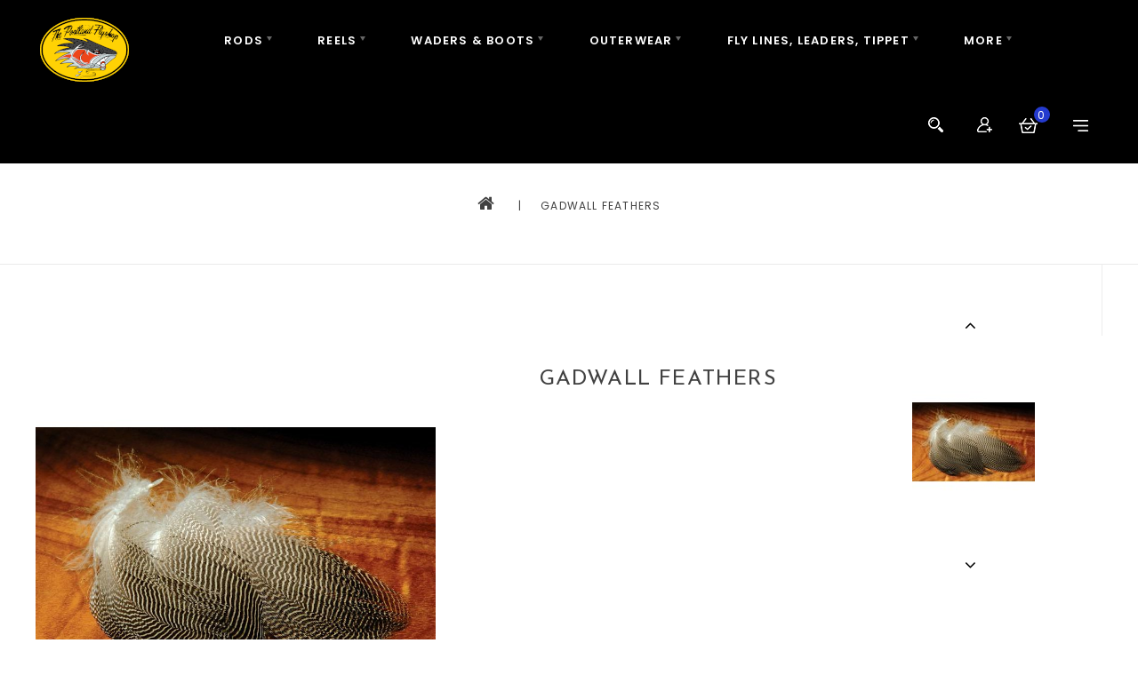

--- FILE ---
content_type: text/html;charset=utf-8
request_url: https://shop.theportlandflyshop.com/hareline-dubbin-gadwall-feathers.html
body_size: 15497
content:
<!DOCTYPE html>
<html lang="us">
  <head>
    <meta charset="utf-8"/>
<!-- [START] 'blocks/head.rain' -->
<!--

  (c) 2008-2026 Lightspeed Netherlands B.V.
  http://www.lightspeedhq.com
  Generated: 24-01-2026 @ 17:16:16

-->
<link rel="canonical" href="https://shop.theportlandflyshop.com/hareline-dubbin-gadwall-feathers.html"/>
<link rel="alternate" href="https://shop.theportlandflyshop.com/index.rss" type="application/rss+xml" title="New products"/>
<meta name="robots" content="noodp,noydir"/>
<meta name="google-site-verification" content="6W3qm-9cdk259aZ3eWWqujCAZV4En81ujdo6FZ5DfKM"/>
<meta property="og:url" content="https://shop.theportlandflyshop.com/hareline-dubbin-gadwall-feathers.html?source=facebook"/>
<meta property="og:site_name" content="The Portland Fly Shop"/>
<meta property="og:title" content="Hareline Dubbin Gadwall Feathers"/>
<meta property="og:description" content="Fly Fishing Retail based in Portland, Oregon."/>
<meta property="og:image" content="https://cdn.shoplightspeed.com/shops/614487/files/6114767/hareline-dubbin-gadwall-feathers.jpg"/>
<script>
var ae_lsecomapps_account_shop_id = "876";
</script>
<script src="https://lsecom.advision-ecommerce.com/apps/js/api/affirm.min.js"></script>
<!--[if lt IE 9]>
<script src="https://cdn.shoplightspeed.com/assets/html5shiv.js?2025-02-20"></script>
<![endif]-->
<!-- [END] 'blocks/head.rain' -->
    <title>Hareline Dubbin Gadwall Feathers - The Portland Fly Shop</title>
    <meta name="description" content="Fly Fishing Retail based in Portland, Oregon." />
    <meta name="keywords" content="Hareline, Dubbin, Gadwall, Feathers, fly, fishing, tying, skagit, spey, trout, intruder, scandi, dry, nymph, river, oregon, portland, washington, steelhead, trout, salmon, bass, carp, rainbow, brown, cutthroat, chinook, coho, sage, winston, hatch, mo" />
    <meta http-equiv="X-UA-Compatible" content="IE=edge">
    <meta name="viewport" content="width=device-width, initial-scale=1.0">
    <meta name="apple-mobile-web-app-capable" content="yes">
    <meta name="apple-mobile-web-app-status-bar-style" content="black">
    <meta property="fb:app_id" content="966242223397117"/>

    <link rel="shortcut icon" href="https://cdn.shoplightspeed.com/shops/614487/themes/9895/assets/favicon.ico?20240208052615" type="image/x-icon" />
    <link href='//fonts.googleapis.com/css?family=Poppins:400,300,500,600,700' rel='stylesheet' type='text/css' async>
    <link href='//fonts.googleapis.com/css?family=Josefin%20Sans:400,300,600' rel='stylesheet' type='text/css' async>
    <link rel="shortcut icon" href="https://cdn.shoplightspeed.com/shops/614487/themes/9895/assets/favicon.ico?20240208052615" type="image/x-icon" /> 
    <link rel="stylesheet" href="https://cdn.shoplightspeed.com/shops/614487/themes/9895/assets/bootstrap-min.css?20240208052622" />
    <link rel="stylesheet" href="https://cdn.shoplightspeed.com/shops/614487/themes/9895/assets/style.css?20240208052622" />
    <link rel="stylesheet" href="https://cdn.shoplightspeed.com/shops/614487/themes/9895/assets/settings.css?20240208052622" />
    <link rel="stylesheet" href="https://cdn.shoplightspeed.com/assets/gui-2-0.css?2025-02-20" />
    <link rel="stylesheet" href="https://cdn.shoplightspeed.com/assets/gui-responsive-2-0.css?2025-02-20" />
    <link rel="stylesheet" href="https://cdn.shoplightspeed.com/shops/614487/themes/9895/assets/custom.css?20240208052622" />
    
        
    <script src="https://cdn.shoplightspeed.com/assets/jquery-1-9-1.js?2025-02-20" charset="utf-8"></script>
    <script src="https://cdn.shoplightspeed.com/assets/jquery-ui-1-10-1.js?2025-02-20" ></script>
    <script src="https://cdn.shoplightspeed.com/shops/614487/themes/9895/assets/global.js?20240208052622"></script>
		<script src="https://cdn.shoplightspeed.com/shops/614487/themes/9895/assets/bootstrap-min.js?20240208052622"></script>
    <script src="https://cdn.shoplightspeed.com/assets/gui.js?2025-02-20" ></script>
    <script src="https://cdn.shoplightspeed.com/assets/gui-responsive-2-0.js?2025-02-20"></script>
    <script src="https://cdn.shoplightspeed.com/shops/614487/themes/9895/assets/share42.js?20240208052622"></script>    
    <script src="https://cdn.shoplightspeed.com/shops/614487/themes/9895/assets/instafeed-min.js?20240208052622" type="text/javascript"></script>
    <script src="https://cdn.shoplightspeed.com/shops/614487/themes/9895/assets/custom-instafeed.js?20240208052622" type="text/javascript"></script>
    <script src="https://cdn.shoplightspeed.com/shops/614487/themes/9895/assets/parallax.js?20240208052622" type="text/javascript"></script>
    
      <!-- Templatemela Custom CSS -->
   <link href="https://cdn.shoplightspeed.com/shops/614487/themes/9895/assets/flexslider.css?20240208052622" rel="stylesheet" type="text/css" />  
   <link href="https://cdn.shoplightspeed.com/shops/614487/themes/9895/assets/owl-carousel.css?20240208052622" rel="stylesheet" type="text/css" /> 
   <link href="https://cdn.shoplightspeed.com/shops/614487/themes/9895/assets/owl-theme.css?20240208052622" rel="stylesheet" type="text/css" />
   <link href="https://cdn.shoplightspeed.com/shops/614487/themes/9895/assets/owl-transitions.css?20240208052622" rel="stylesheet" type="text/css" />
   <link href="https://cdn.shoplightspeed.com/shops/614487/themes/9895/assets/responsive.css?20240208052622" rel="stylesheet" type="text/css" /> 
        <link href="https://cdn.shoplightspeed.com/shops/614487/themes/9895/assets/simplemenu.css?20240208052622" rel="stylesheet" type="text/css" />
       <link href="https://maxcdn.bootstrapcdn.com/font-awesome/4.7.0/css/font-awesome.min.css" rel="stylesheet" integrity="sha384-wvfXpqpZZVQGK6TAh5PVlGOfQNHSoD2xbE+QkPxCAFlNEevoEH3Sl0sibVcOQVnN" crossorigin="anonymous">
     <!-- Templatemela Custom JS -->
    <script src="https://cdn.shoplightspeed.com/shops/614487/themes/9895/assets/owl-carousel.js?20240208052622"></script> 
    <script src="https://cdn.shoplightspeed.com/shops/614487/themes/9895/assets/flexslider-min.js?20240208052622" ></script>
    <script src="https://cdn.shoplightspeed.com/shops/614487/themes/9895/assets/playfull.js?20240208052622" ></script> 
    <script src="https://cdn.shoplightspeed.com/shops/614487/themes/9895/assets/treeview.js?20240208052622" ></script>
    <script src="https://cdn.shoplightspeed.com/shops/614487/themes/9895/assets/bx-slider.js?20240208052622" ></script>    
    <script async src="https://www.youtube.com/iframe_api"></script>
    <script src="https://cdn.shoplightspeed.com/shops/614487/themes/9895/assets/custom.js?20240208052622" ></script>
    
  	<script>
function onYouTubeIframeAPIReady() {
  var player;
  player = new YT.Player('muteYouTubeVideoPlayer', {
    videoId: '9RBpqbFRaus&amp;t=6s', // YouTube Video ID   
    playerVars: {
      autoplay: 1,        // Auto-play the video on load
       mute: 1,
      controls: 1,        // Show pause/play buttons in player
      showinfo: 0,        // Hide the video title
      modestbranding: 1,  // Hide the Youtube Logo
      loop: 1,            // Run the video in a loop
      playlist: '9RBpqbFRaus&amp;t=6s',            // Run the video in a loop
      fs: 0,              // Hide the full screen button
      cc_load_policy: 0, // Hide closed captions
      iv_load_policy: 3,  // Hide the Video Annotations
      autohide: 0        // Hide video controls when playing
    }
  });
    $('#mute-toggle').on('click', function() {
    var mute_toggle = $(this);

    if(player.isMuted()){
        player.unMute();
        mute_toggle.html('<img height="30px" width="30px" src="[data-uri]" />');
    }
    else{
        player.mute();
        mute_toggle.html('<img height="30px" width="30px" src="[data-uri]" />');
    }
});  
 }
// Written by @labnol 
</script>
    
<script>
      $(window).load(function(){
        $('.flexslider').flexslider({
          animation : 'fade',     
          slideshowSpeed :3000,   
          pauseOnHover:"5",
          slideshow:1,
          start: function(slider){
            $('body').removeClass('loading');
          }
        });
      });
</script>
  </head>
      <body class=" productpage   style1 "> 
  	        	<header class="header-fix">
      <div class="navigation">
        <div class="align">
          <ul class="burger">
            <li>
            <img src="https://cdn.shoplightspeed.com/shops/614487/themes/9895/assets/hamburger.png?20240208052615" width="32" height="32" alt="Menu">
              </li>
          </ul>

                      <div class="logo">
              <a href="https://shop.theportlandflyshop.com/" title="The Portland Fly Shop">
                <img src="https://cdn.shoplightspeed.com/shops/614487/themes/9895/v/848486/assets/logo.png?20231014060316" alt="The Portland Fly Shop" />
              </a>
            </div>
          
          <nav id="menu" class="nonbounce desktop center">  
             <div class="nav-responsive" style="display: none;"><span><i class="fa fa-bars" aria-hidden="true"></i>
</span><div class="expandable"></div></div>
        
             <ul class="vertical-nav main-navigation">
                                                                <li class="item sub">
                  <a class="itemLink" href="https://shop.theportlandflyshop.com/rods/" title="Rods">Rods</a>
                                    
                  <ul class="subnav">
                                        <li class="subitem-1">
                      <a class="subitemLink" href="https://shop.theportlandflyshop.com/rods/single-hand-rods/" title="Single Hand Rods">Single Hand Rods</a>
                                            <ul>
                                                <li class="subitem-2">
                        
                          <a class="subitemLink" href="https://shop.theportlandflyshop.com/rods/single-hand-rods/sage/" title="Sage">Sage</a>
                        </li>
                                                <li class="subitem-2">
                        
                          <a class="subitemLink" href="https://shop.theportlandflyshop.com/rods/single-hand-rods/winston/" title="Winston">Winston</a>
                        </li>
                                                <li class="subitem-2">
                        
                          <a class="subitemLink" href="https://shop.theportlandflyshop.com/rods/single-hand-rods/echo/" title="Echo">Echo</a>
                        </li>
                                                <li class="subitem-2">
                        
                          <a class="subitemLink" href="https://shop.theportlandflyshop.com/rods/single-hand-rods/beulah/" title="Beulah">Beulah</a>
                        </li>
                                                <li class="subitem-2">
                        
                          <a class="subitemLink" href="https://shop.theportlandflyshop.com/rods/single-hand-rods/g-loomis/" title="G. Loomis">G. Loomis</a>
                        </li>
                                                <li class="subitem-2">
                        
                          <a class="subitemLink" href="https://shop.theportlandflyshop.com/rods/single-hand-rods/thomas-thomas/" title="Thomas &amp; Thomas">Thomas &amp; Thomas</a>
                        </li>
                                              </ul>
                                          </li>
                                        <li class="subitem-1">
                      <a class="subitemLink" href="https://shop.theportlandflyshop.com/rods/two-handed-rods/" title="Two Handed Rods">Two Handed Rods</a>
                                            <ul>
                                                <li class="subitem-2">
                        
                          <a class="subitemLink" href="https://shop.theportlandflyshop.com/rods/two-handed-rods/sage/" title="Sage">Sage</a>
                        </li>
                                                <li class="subitem-2">
                        
                          <a class="subitemLink" href="https://shop.theportlandflyshop.com/rods/two-handed-rods/winston/" title="Winston">Winston</a>
                        </li>
                                                <li class="subitem-2">
                        
                          <a class="subitemLink" href="https://shop.theportlandflyshop.com/rods/two-handed-rods/redington/" title="Redington">Redington</a>
                        </li>
                                                <li class="subitem-2">
                        
                          <a class="subitemLink" href="https://shop.theportlandflyshop.com/rods/two-handed-rods/echo/" title="Echo">Echo</a>
                        </li>
                                                <li class="subitem-2">
                        
                          <a class="subitemLink" href="https://shop.theportlandflyshop.com/rods/two-handed-rods/beulah/" title="Beulah">Beulah</a>
                        </li>
                                                <li class="subitem-2">
                        
                          <a class="subitemLink" href="https://shop.theportlandflyshop.com/rods/two-handed-rods/g-loomis/" title="G. Loomis">G. Loomis</a>
                        </li>
                                              </ul>
                                          </li>
                                      </ul>
                                  </li>
                                <li class="item sub">
                  <a class="itemLink" href="https://shop.theportlandflyshop.com/reels/" title="Reels">Reels</a>
                                    
                  <ul class="subnav">
                                        <li class="subitem-1">
                      <a class="subitemLink" href="https://shop.theportlandflyshop.com/reels/hatch/" title="Hatch">Hatch</a>
                                          </li>
                                        <li class="subitem-1">
                      <a class="subitemLink" href="https://shop.theportlandflyshop.com/reels/waterworks-lamson/" title="Waterworks Lamson">Waterworks Lamson</a>
                                          </li>
                                        <li class="subitem-1">
                      <a class="subitemLink" href="https://shop.theportlandflyshop.com/reels/sage/" title="Sage">Sage</a>
                                          </li>
                                        <li class="subitem-1">
                      <a class="subitemLink" href="https://shop.theportlandflyshop.com/reels/hardy/" title="Hardy">Hardy</a>
                                          </li>
                                        <li class="subitem-1">
                      <a class="subitemLink" href="https://shop.theportlandflyshop.com/reels/ross/" title="Ross">Ross</a>
                                          </li>
                                        <li class="subitem-1">
                      <a class="subitemLink" href="https://shop.theportlandflyshop.com/reels/galvan/" title="Galvan">Galvan</a>
                                          </li>
                                        <li class="subitem-1">
                      <a class="subitemLink" href="https://shop.theportlandflyshop.com/reels/abel/" title="Abel">Abel</a>
                                          </li>
                                        <li class="subitem-1">
                      <a class="subitemLink" href="https://shop.theportlandflyshop.com/reels/nautilus/" title="Nautilus">Nautilus</a>
                                          </li>
                                        <li class="subitem-1">
                      <a class="subitemLink" href="https://shop.theportlandflyshop.com/reels/tibor/" title="Tibor">Tibor</a>
                                          </li>
                                      </ul>
                                  </li>
                                <li class="item sub">
                  <a class="itemLink" href="https://shop.theportlandflyshop.com/waders-boots/" title="Waders &amp; Boots">Waders &amp; Boots</a>
                                    
                  <ul class="subnav">
                                        <li class="subitem-1">
                      <a class="subitemLink" href="https://shop.theportlandflyshop.com/waders-boots/waders/" title="Waders">Waders</a>
                                            <ul>
                                                <li class="subitem-2">
                        
                          <a class="subitemLink" href="https://shop.theportlandflyshop.com/waders-boots/waders/grundens/" title="Grundens">Grundens</a>
                        </li>
                                              </ul>
                                          </li>
                                        <li class="subitem-1">
                      <a class="subitemLink" href="https://shop.theportlandflyshop.com/waders-boots/wading-boots/" title="Wading Boots">Wading Boots</a>
                                            <ul>
                                                <li class="subitem-2">
                        
                          <a class="subitemLink" href="https://shop.theportlandflyshop.com/waders-boots/wading-boots/simms/" title="Simms">Simms</a>
                        </li>
                                                <li class="subitem-2">
                        
                          <a class="subitemLink" href="https://shop.theportlandflyshop.com/waders-boots/wading-boots/korkers/" title="Korkers">Korkers</a>
                        </li>
                                              </ul>
                                          </li>
                                        <li class="subitem-1">
                      <a class="subitemLink" href="https://shop.theportlandflyshop.com/waders-boots/wading-shoes-sandals/" title="Wading Shoes/Sandals">Wading Shoes/Sandals</a>
                                          </li>
                                        <li class="subitem-1">
                      <a class="subitemLink" href="https://shop.theportlandflyshop.com/waders-boots/soles-studs/" title="Soles &amp; Studs">Soles &amp; Studs</a>
                                          </li>
                                      </ul>
                                  </li>
                                <li class="item sub">
                  <a class="itemLink" href="https://shop.theportlandflyshop.com/outerwear/" title="Outerwear">Outerwear</a>
                                    
                  <ul class="subnav">
                                        <li class="subitem-1">
                      <a class="subitemLink" href="https://shop.theportlandflyshop.com/outerwear/rain-jackets/" title="Rain Jackets">Rain Jackets</a>
                                          </li>
                                        <li class="subitem-1">
                      <a class="subitemLink" href="https://shop.theportlandflyshop.com/outerwear/insulated-softshells/" title="Insulated &amp; Softshells">Insulated &amp; Softshells</a>
                                          </li>
                                        <li class="subitem-1">
                      <a class="subitemLink" href="https://shop.theportlandflyshop.com/outerwear/sweatshirts/" title="Sweatshirts">Sweatshirts</a>
                                          </li>
                                        <li class="subitem-1">
                      <a class="subitemLink" href="https://shop.theportlandflyshop.com/outerwear/tee-shirts/" title="Tee Shirts">Tee Shirts</a>
                                          </li>
                                        <li class="subitem-1">
                      <a class="subitemLink" href="https://shop.theportlandflyshop.com/outerwear/sportswear/" title="Sportswear">Sportswear</a>
                                          </li>
                                        <li class="subitem-1">
                      <a class="subitemLink" href="https://shop.theportlandflyshop.com/outerwear/shoes-boots/" title="Shoes/Boots">Shoes/Boots</a>
                                          </li>
                                        <li class="subitem-1">
                      <a class="subitemLink" href="https://shop.theportlandflyshop.com/outerwear/headwear/" title="Headwear">Headwear</a>
                                          </li>
                                        <li class="subitem-1">
                      <a class="subitemLink" href="https://shop.theportlandflyshop.com/outerwear/sunglasses/" title="Sunglasses">Sunglasses</a>
                                          </li>
                                        <li class="subitem-1">
                      <a class="subitemLink" href="https://shop.theportlandflyshop.com/outerwear/socks-gloves/" title="Socks &amp; Gloves">Socks &amp; Gloves</a>
                                          </li>
                                      </ul>
                                  </li>
                                <li class="item sub">
                  <a class="itemLink" href="https://shop.theportlandflyshop.com/fly-lines-leaders-tippet/" title="Fly Lines, Leaders, Tippet">Fly Lines, Leaders, Tippet</a>
                                    
                  <ul class="subnav">
                                        <li class="subitem-1">
                      <a class="subitemLink" href="https://shop.theportlandflyshop.com/fly-lines-leaders-tippet/fly-lines/" title="Fly Lines">Fly Lines</a>
                                            <ul>
                                                <li class="subitem-2">
                        
                          <a class="subitemLink" href="https://shop.theportlandflyshop.com/fly-lines-leaders-tippet/fly-lines/tropical/" title="Tropical">Tropical</a>
                        </li>
                                                <li class="subitem-2">
                        
                          <a class="subitemLink" href="https://shop.theportlandflyshop.com/fly-lines-leaders-tippet/fly-lines/floating/" title="Floating">Floating</a>
                        </li>
                                                <li class="subitem-2">
                        
                          <a class="subitemLink" href="https://shop.theportlandflyshop.com/fly-lines-leaders-tippet/fly-lines/sinking-sink-tip/" title="Sinking &amp; Sink Tip">Sinking &amp; Sink Tip</a>
                        </li>
                                              </ul>
                                          </li>
                                        <li class="subitem-1">
                      <a class="subitemLink" href="https://shop.theportlandflyshop.com/fly-lines-leaders-tippet/spey-switch/" title="Spey/Switch">Spey/Switch</a>
                                            <ul>
                                                <li class="subitem-2">
                        
                          <a class="subitemLink" href="https://shop.theportlandflyshop.com/fly-lines-leaders-tippet/spey-switch/heads/" title="Heads">Heads</a>
                        </li>
                                                <li class="subitem-2">
                        
                          <a class="subitemLink" href="https://shop.theportlandflyshop.com/fly-lines-leaders-tippet/spey-switch/running-lines/" title="Running Lines">Running Lines</a>
                        </li>
                                                <li class="subitem-2">
                        
                          <a class="subitemLink" href="https://shop.theportlandflyshop.com/fly-lines-leaders-tippet/spey-switch/sink-tips/" title="Sink Tips">Sink Tips</a>
                        </li>
                                              </ul>
                                          </li>
                                        <li class="subitem-1">
                      <a class="subitemLink" href="https://shop.theportlandflyshop.com/fly-lines-leaders-tippet/leaders/" title="Leaders">Leaders</a>
                                            <ul>
                                                <li class="subitem-2">
                        
                          <a class="subitemLink" href="https://shop.theportlandflyshop.com/fly-lines-leaders-tippet/leaders/poly-leaders/" title="Poly Leaders">Poly Leaders</a>
                        </li>
                                              </ul>
                                          </li>
                                        <li class="subitem-1">
                      <a class="subitemLink" href="https://shop.theportlandflyshop.com/fly-lines-leaders-tippet/tippet/" title="Tippet">Tippet</a>
                                          </li>
                                      </ul>
                                  </li>
                                <li class="item sub">
                  <a class="itemLink" href="https://shop.theportlandflyshop.com/fly-tying/" title="Fly Tying">Fly Tying</a>
                                    
                  <ul class="subnav">
                                        <li class="subitem-1">
                      <a class="subitemLink" href="https://shop.theportlandflyshop.com/fly-tying/hackle/" title="Hackle">Hackle</a>
                                            <ul>
                                                <li class="subitem-2">
                        
                          <a class="subitemLink" href="https://shop.theportlandflyshop.com/fly-tying/hackle/saddle/" title="Saddle">Saddle</a>
                        </li>
                                                <li class="subitem-2">
                        
                          <a class="subitemLink" href="https://shop.theportlandflyshop.com/fly-tying/hackle/neck/" title="Neck">Neck</a>
                        </li>
                                                <li class="subitem-2">
                        
                          <a class="subitemLink" href="https://shop.theportlandflyshop.com/fly-tying/hackle/soft/" title="Soft">Soft</a>
                        </li>
                                              </ul>
                                          </li>
                                        <li class="subitem-1">
                      <a class="subitemLink" href="https://shop.theportlandflyshop.com/fly-tying/feathers/" title="Feathers">Feathers</a>
                                            <ul>
                                                <li class="subitem-2">
                        
                          <a class="subitemLink" href="https://shop.theportlandflyshop.com/fly-tying/feathers/ostrich-herl/" title="Ostrich Herl">Ostrich Herl</a>
                        </li>
                                                <li class="subitem-2">
                        
                          <a class="subitemLink" href="https://shop.theportlandflyshop.com/fly-tying/feathers/rhea-plumes/" title="Rhea Plumes">Rhea Plumes</a>
                        </li>
                                                <li class="subitem-2">
                        
                          <a class="subitemLink" href="https://shop.theportlandflyshop.com/fly-tying/feathers/lady-amhurst-feathers-and-tails/" title="Lady Amhurst Feathers and Tails">Lady Amhurst Feathers and Tails</a>
                        </li>
                                                <li class="subitem-2">
                        
                          <a class="subitemLink" href="https://shop.theportlandflyshop.com/fly-tying/feathers/intruder-prop-feathers/" title="Intruder Prop Feathers">Intruder Prop Feathers</a>
                        </li>
                                                <li class="subitem-2">
                        
                          <a class="subitemLink" href="https://shop.theportlandflyshop.com/fly-tying/feathers/mallard/" title="Mallard">Mallard</a>
                        </li>
                                                <li class="subitem-2">
                        
                          <a class="subitemLink" href="https://shop.theportlandflyshop.com/fly-tying/feathers/teal/" title="Teal">Teal</a>
                        </li>
                                                <li class="subitem-2">
                        
                          <a class="subitemLink" href="https://shop.theportlandflyshop.com/fly-tying/feathers/soft-hackle/" title="Soft Hackle">Soft Hackle</a>
                        </li>
                                                <li class="subitem-2">
                        
                          <a class="subitemLink" href="https://shop.theportlandflyshop.com/fly-tying/feathers/strung-saddle/" title="Strung Saddle">Strung Saddle</a>
                        </li>
                                                <li class="subitem-2">
                        
                          <a class="subitemLink" href="https://shop.theportlandflyshop.com/fly-tying/feathers/strung-schlappen/" title="Strung Schlappen">Strung Schlappen</a>
                        </li>
                                                <li class="subitem-2">
                        
                          <a class="subitemLink" href="https://shop.theportlandflyshop.com/fly-tying/feathers/blue-eared-pheasant/" title="Blue Eared Pheasant">Blue Eared Pheasant</a>
                        </li>
                                                <li class="subitem-2">
                        
                          <a class="subitemLink" href="https://shop.theportlandflyshop.com/fly-tying/feathers/ringneck-pheasant/" title="Ringneck Pheasant">Ringneck Pheasant</a>
                        </li>
                                                <li class="subitem-2">
                        
                          <a class="subitemLink" href="https://shop.theportlandflyshop.com/fly-tying/feathers/golden-pheasant/" title="Golden Pheasant">Golden Pheasant</a>
                        </li>
                                                <li class="subitem-2">
                        
                          <a class="subitemLink" href="https://shop.theportlandflyshop.com/fly-tying/feathers/peacock/" title="Peacock">Peacock</a>
                        </li>
                                                <li class="subitem-2">
                        
                          <a class="subitemLink" href="https://shop.theportlandflyshop.com/fly-tying/feathers/goose/" title="Goose">Goose</a>
                        </li>
                                                <li class="subitem-2">
                        
                          <a class="subitemLink" href="https://shop.theportlandflyshop.com/fly-tying/feathers/wood-duck/" title="Wood Duck">Wood Duck</a>
                        </li>
                                                <li class="subitem-2">
                        
                          <a class="subitemLink" href="https://shop.theportlandflyshop.com/fly-tying/feathers/guinea/" title="Guinea">Guinea</a>
                        </li>
                                                <li class="subitem-2">
                        
                          <a class="subitemLink" href="https://shop.theportlandflyshop.com/fly-tying/feathers/turkey/" title="Turkey">Turkey</a>
                        </li>
                                                <li class="subitem-2">
                        
                          <a class="subitemLink" href="https://shop.theportlandflyshop.com/fly-tying/feathers/cdc/" title="CDC">CDC</a>
                        </li>
                                                <li class="subitem-2">
                        
                          <a class="subitemLink" href="https://shop.theportlandflyshop.com/fly-tying/feathers/gadwall/" title="Gadwall">Gadwall</a>
                        </li>
                                                <li class="subitem-2">
                        
                          <a class="subitemLink" href="https://shop.theportlandflyshop.com/fly-tying/feathers/marabou/" title="Marabou">Marabou</a>
                        </li>
                                                <li class="subitem-2">
                        
                          <a class="subitemLink" href="https://shop.theportlandflyshop.com/fly-tying/feathers/silver-pheasant/" title="Silver Pheasant">Silver Pheasant</a>
                        </li>
                                                <li class="subitem-2">
                        
                          <a class="subitemLink" href="https://shop.theportlandflyshop.com/fly-tying/feathers/starling/" title="Starling">Starling</a>
                        </li>
                                                <li class="subitem-2">
                        
                          <a class="subitemLink" href="https://shop.theportlandflyshop.com/fly-tying/feathers/jungle-cock/" title="Jungle Cock">Jungle Cock</a>
                        </li>
                                                <li class="subitem-2">
                        
                          <a class="subitemLink" href="https://shop.theportlandflyshop.com/fly-tying/feathers/partridge/" title="Partridge">Partridge</a>
                        </li>
                                              </ul>
                                          </li>
                                        <li class="subitem-1">
                      <a class="subitemLink" href="https://shop.theportlandflyshop.com/fly-tying/hooks/" title="Hooks">Hooks</a>
                                            <ul>
                                                <li class="subitem-2">
                        
                          <a class="subitemLink" href="https://shop.theportlandflyshop.com/fly-tying/hooks/trout/" title="Trout">Trout</a>
                        </li>
                                                <li class="subitem-2">
                        
                          <a class="subitemLink" href="https://shop.theportlandflyshop.com/fly-tying/hooks/bass-streamer/" title="Bass/Streamer">Bass/Streamer</a>
                        </li>
                                                <li class="subitem-2">
                        
                          <a class="subitemLink" href="https://shop.theportlandflyshop.com/fly-tying/hooks/steelhead-salmon/" title="Steelhead/Salmon">Steelhead/Salmon</a>
                        </li>
                                                <li class="subitem-2">
                        
                          <a class="subitemLink" href="https://shop.theportlandflyshop.com/fly-tying/hooks/carp/" title="Carp">Carp</a>
                        </li>
                                                <li class="subitem-2">
                        
                          <a class="subitemLink" href="https://shop.theportlandflyshop.com/fly-tying/hooks/saltwater/" title="Saltwater">Saltwater</a>
                        </li>
                                                <li class="subitem-2">
                        
                          <a class="subitemLink" href="https://shop.theportlandflyshop.com/fly-tying/hooks/pike-musky/" title="Pike/Musky">Pike/Musky</a>
                        </li>
                                                <li class="subitem-2">
                        
                          <a class="subitemLink" href="https://shop.theportlandflyshop.com/fly-tying/hooks/hook-boxes/" title="Hook Boxes">Hook Boxes</a>
                        </li>
                                              </ul>
                                          </li>
                                        <li class="subitem-1">
                      <a class="subitemLink" href="https://shop.theportlandflyshop.com/fly-tying/vises/" title="Vises">Vises</a>
                                          </li>
                                        <li class="subitem-1">
                      <a class="subitemLink" href="https://shop.theportlandflyshop.com/fly-tying/tools/" title="Tools">Tools</a>
                                            <ul>
                                                <li class="subitem-2">
                        
                          <a class="subitemLink" href="https://shop.theportlandflyshop.com/fly-tying/tools/bobbins/" title="Bobbins">Bobbins</a>
                        </li>
                                                <li class="subitem-2">
                        
                          <a class="subitemLink" href="https://shop.theportlandflyshop.com/fly-tying/tools/scissors/" title="Scissors">Scissors</a>
                        </li>
                                                <li class="subitem-2">
                        
                          <a class="subitemLink" href="https://shop.theportlandflyshop.com/fly-tying/tools/whip-finishers/" title="Whip Finishers">Whip Finishers</a>
                        </li>
                                                <li class="subitem-2">
                        
                          <a class="subitemLink" href="https://shop.theportlandflyshop.com/fly-tying/tools/hair-stackers/" title="Hair Stackers">Hair Stackers</a>
                        </li>
                                                <li class="subitem-2">
                        
                          <a class="subitemLink" href="https://shop.theportlandflyshop.com/fly-tying/tools/dubbing-spinners-teasers/" title="Dubbing Spinners &amp; Teasers">Dubbing Spinners &amp; Teasers</a>
                        </li>
                                                <li class="subitem-2">
                        
                          <a class="subitemLink" href="https://shop.theportlandflyshop.com/fly-tying/tools/bodkins/" title="Bodkins">Bodkins</a>
                        </li>
                                                <li class="subitem-2">
                        
                          <a class="subitemLink" href="https://shop.theportlandflyshop.com/fly-tying/tools/hackle-pliers/" title="Hackle Pliers">Hackle Pliers</a>
                        </li>
                                                <li class="subitem-2">
                        
                          <a class="subitemLink" href="https://shop.theportlandflyshop.com/fly-tying/tools/hair-combs/" title="Hair Combs">Hair Combs</a>
                        </li>
                                                <li class="subitem-2">
                        
                          <a class="subitemLink" href="https://shop.theportlandflyshop.com/fly-tying/tools/razor-blades/" title="Razor Blades">Razor Blades</a>
                        </li>
                                                <li class="subitem-2">
                        
                          <a class="subitemLink" href="https://shop.theportlandflyshop.com/fly-tying/tools/specialty/" title="Specialty">Specialty</a>
                        </li>
                                                <li class="subitem-2">
                        
                          <a class="subitemLink" href="https://shop.theportlandflyshop.com/fly-tying/tools/lighting/" title="Lighting">Lighting</a>
                        </li>
                                              </ul>
                                          </li>
                                        <li class="subitem-1">
                      <a class="subitemLink" href="https://shop.theportlandflyshop.com/fly-tying/eyes/" title="Eyes">Eyes</a>
                                            <ul>
                                                <li class="subitem-2">
                        
                          <a class="subitemLink" href="https://shop.theportlandflyshop.com/fly-tying/eyes/brass-eyes/" title="Brass Eyes">Brass Eyes</a>
                        </li>
                                                <li class="subitem-2">
                        
                          <a class="subitemLink" href="https://shop.theportlandflyshop.com/fly-tying/eyes/lead-eyes/" title="Lead Eyes">Lead Eyes</a>
                        </li>
                                                <li class="subitem-2">
                        
                          <a class="subitemLink" href="https://shop.theportlandflyshop.com/fly-tying/eyes/stick-on-eyes/" title="Stick On Eyes">Stick On Eyes</a>
                        </li>
                                                <li class="subitem-2">
                        
                          <a class="subitemLink" href="https://shop.theportlandflyshop.com/fly-tying/eyes/mono-eyes/" title="Mono Eyes">Mono Eyes</a>
                        </li>
                                                <li class="subitem-2">
                        
                          <a class="subitemLink" href="https://shop.theportlandflyshop.com/fly-tying/eyes/bead-chain-eyes/" title="Bead Chain Eyes">Bead Chain Eyes</a>
                        </li>
                                                <li class="subitem-2">
                        
                          <a class="subitemLink" href="https://shop.theportlandflyshop.com/fly-tying/eyes/shrimp-eyes/" title="Shrimp Eyes">Shrimp Eyes</a>
                        </li>
                                              </ul>
                                          </li>
                                        <li class="subitem-1">
                      <a class="subitemLink" href="https://shop.theportlandflyshop.com/fly-tying/poppers/" title="Poppers">Poppers</a>
                                            <ul>
                                                <li class="subitem-2">
                        
                          <a class="subitemLink" href="https://shop.theportlandflyshop.com/fly-tying/poppers/bodies/" title="Bodies">Bodies</a>
                        </li>
                                                <li class="subitem-2">
                        
                          <a class="subitemLink" href="https://shop.theportlandflyshop.com/fly-tying/poppers/paints-and-supplies/" title="Paints and Supplies">Paints and Supplies</a>
                        </li>
                                              </ul>
                                          </li>
                                        <li class="subitem-1">
                      <a class="subitemLink" href="https://shop.theportlandflyshop.com/fly-tying/dubbing/" title="Dubbing">Dubbing</a>
                                            <ul>
                                                <li class="subitem-2">
                        
                          <a class="subitemLink" href="https://shop.theportlandflyshop.com/fly-tying/dubbing/wax/" title="Wax">Wax</a>
                        </li>
                                                <li class="subitem-2">
                        
                          <a class="subitemLink" href="https://shop.theportlandflyshop.com/fly-tying/dubbing/dispensers/" title="Dispensers">Dispensers</a>
                        </li>
                                                <li class="subitem-2">
                        
                          <a class="subitemLink" href="https://shop.theportlandflyshop.com/fly-tying/dubbing/packages/" title="Packages">Packages</a>
                        </li>
                                              </ul>
                                          </li>
                                        <li class="subitem-1">
                      <a class="subitemLink" href="https://shop.theportlandflyshop.com/fly-tying/threads-floss/" title="Threads/Floss">Threads/Floss</a>
                                            <ul>
                                                <li class="subitem-2">
                        
                          <a class="subitemLink" href="https://shop.theportlandflyshop.com/fly-tying/threads-floss/threads/" title="Threads">Threads</a>
                        </li>
                                                <li class="subitem-2">
                        
                          <a class="subitemLink" href="https://shop.theportlandflyshop.com/fly-tying/threads-floss/floss/" title="Floss">Floss</a>
                        </li>
                                              </ul>
                                          </li>
                                        <li class="subitem-1">
                      <a class="subitemLink" href="https://shop.theportlandflyshop.com/fly-tying/tinsel-wire/" title="Tinsel/Wire">Tinsel/Wire</a>
                                            <ul>
                                                <li class="subitem-2">
                        
                          <a class="subitemLink" href="https://shop.theportlandflyshop.com/fly-tying/tinsel-wire/tinsels/" title="Tinsels">Tinsels</a>
                        </li>
                                                <li class="subitem-2">
                        
                          <a class="subitemLink" href="https://shop.theportlandflyshop.com/fly-tying/tinsel-wire/ultra-wire/" title="Ultra Wire">Ultra Wire</a>
                        </li>
                                                <li class="subitem-2">
                        
                          <a class="subitemLink" href="https://shop.theportlandflyshop.com/fly-tying/tinsel-wire/dubbing-brush-wire/" title="Dubbing Brush Wire">Dubbing Brush Wire</a>
                        </li>
                                                <li class="subitem-2">
                        
                          <a class="subitemLink" href="https://shop.theportlandflyshop.com/fly-tying/tinsel-wire/lead-lead-free/" title="Lead/Lead Free">Lead/Lead Free</a>
                        </li>
                                              </ul>
                                          </li>
                                        <li class="subitem-1">
                      <a class="subitemLink" href="https://shop.theportlandflyshop.com/fly-tying/flash/" title="Flash">Flash</a>
                                            <ul>
                                                <li class="subitem-2">
                        
                          <a class="subitemLink" href="https://shop.theportlandflyshop.com/fly-tying/flash/krystal-flash/" title="Krystal Flash">Krystal Flash</a>
                        </li>
                                                <li class="subitem-2">
                        
                          <a class="subitemLink" href="https://shop.theportlandflyshop.com/fly-tying/flash/flashabou/" title="Flashabou">Flashabou</a>
                        </li>
                                                <li class="subitem-2">
                        
                          <a class="subitemLink" href="https://shop.theportlandflyshop.com/fly-tying/flash/sss-flash/" title="SSS Flash">SSS Flash</a>
                        </li>
                                                <li class="subitem-2">
                        
                          <a class="subitemLink" href="https://shop.theportlandflyshop.com/fly-tying/flash/misc-flash/" title="Misc. Flash">Misc. Flash</a>
                        </li>
                                              </ul>
                                          </li>
                                        <li class="subitem-1">
                      <a class="subitemLink" href="https://shop.theportlandflyshop.com/fly-tying/marabou/" title="Marabou">Marabou</a>
                                            <ul>
                                                <li class="subitem-2">
                        
                          <a class="subitemLink" href="https://shop.theportlandflyshop.com/fly-tying/marabou/strung-blood-quill/" title="Strung Blood Quill">Strung Blood Quill</a>
                        </li>
                                                <li class="subitem-2">
                        
                          <a class="subitemLink" href="https://shop.theportlandflyshop.com/fly-tying/marabou/spey-blood-quill/" title="Spey Blood Quill">Spey Blood Quill</a>
                        </li>
                                                <li class="subitem-2">
                        
                          <a class="subitemLink" href="https://shop.theportlandflyshop.com/fly-tying/marabou/mini/" title="Mini">Mini</a>
                        </li>
                                              </ul>
                                          </li>
                                        <li class="subitem-1">
                      <a class="subitemLink" href="https://shop.theportlandflyshop.com/fly-tying/chenille/" title="Chenille">Chenille</a>
                                            <ul>
                                                <li class="subitem-2">
                        
                          <a class="subitemLink" href="https://shop.theportlandflyshop.com/fly-tying/chenille/standard/" title="Standard">Standard</a>
                        </li>
                                                <li class="subitem-2">
                        
                          <a class="subitemLink" href="https://shop.theportlandflyshop.com/fly-tying/chenille/polar-chenille/" title="Polar Chenille">Polar Chenille</a>
                        </li>
                                                <li class="subitem-2">
                        
                          <a class="subitemLink" href="https://shop.theportlandflyshop.com/fly-tying/chenille/polar-reflector-flash/" title="Polar Reflector Flash">Polar Reflector Flash</a>
                        </li>
                                                <li class="subitem-2">
                        
                          <a class="subitemLink" href="https://shop.theportlandflyshop.com/fly-tying/chenille/estaz/" title="Estaz">Estaz</a>
                        </li>
                                                <li class="subitem-2">
                        
                          <a class="subitemLink" href="https://shop.theportlandflyshop.com/fly-tying/chenille/ultra/" title="Ultra">Ultra</a>
                        </li>
                                              </ul>
                                          </li>
                                        <li class="subitem-1">
                      <a class="subitemLink" href="https://shop.theportlandflyshop.com/fly-tying/hair-tails/" title="Hair/Tails">Hair/Tails</a>
                                            <ul>
                                                <li class="subitem-2">
                        
                          <a class="subitemLink" href="https://shop.theportlandflyshop.com/fly-tying/hair-tails/elk-hair/" title="Elk Hair">Elk Hair</a>
                        </li>
                                                <li class="subitem-2">
                        
                          <a class="subitemLink" href="https://shop.theportlandflyshop.com/fly-tying/hair-tails/deer-hair/" title="Deer Hair">Deer Hair</a>
                        </li>
                                                <li class="subitem-2">
                        
                          <a class="subitemLink" href="https://shop.theportlandflyshop.com/fly-tying/hair-tails/moose-hair/" title="Moose Hair">Moose Hair</a>
                        </li>
                                                <li class="subitem-2">
                        
                          <a class="subitemLink" href="https://shop.theportlandflyshop.com/fly-tying/hair-tails/calf-tails/" title="Calf Tails">Calf Tails</a>
                        </li>
                                                <li class="subitem-2">
                        
                          <a class="subitemLink" href="https://shop.theportlandflyshop.com/fly-tying/hair-tails/squirrel-tails/" title="Squirrel Tails">Squirrel Tails</a>
                        </li>
                                                <li class="subitem-2">
                        
                          <a class="subitemLink" href="https://shop.theportlandflyshop.com/fly-tying/hair-tails/arctic-fox-tails/" title="Arctic Fox Tails">Arctic Fox Tails</a>
                        </li>
                                                <li class="subitem-2">
                        
                          <a class="subitemLink" href="https://shop.theportlandflyshop.com/fly-tying/hair-tails/marble-fox/" title="Marble Fox">Marble Fox</a>
                        </li>
                                                <li class="subitem-2">
                        
                          <a class="subitemLink" href="https://shop.theportlandflyshop.com/fly-tying/hair-tails/finn-raccoon/" title="Finn Raccoon">Finn Raccoon</a>
                        </li>
                                                <li class="subitem-2">
                        
                          <a class="subitemLink" href="https://shop.theportlandflyshop.com/fly-tying/hair-tails/bucktails/" title="Bucktails">Bucktails</a>
                        </li>
                                                <li class="subitem-2">
                        
                          <a class="subitemLink" href="https://shop.theportlandflyshop.com/fly-tying/hair-tails/caribou/" title="Caribou">Caribou</a>
                        </li>
                                                <li class="subitem-2">
                        
                          <a class="subitemLink" href="https://shop.theportlandflyshop.com/fly-tying/hair-tails/fox-body-pieces/" title="Fox Body Pieces">Fox Body Pieces</a>
                        </li>
                                              </ul>
                                          </li>
                                        <li class="subitem-1">
                      <a class="subitemLink" href="https://shop.theportlandflyshop.com/fly-tying/beads-cones-heads/" title="Beads/Cones/Heads">Beads/Cones/Heads</a>
                                            <ul>
                                                <li class="subitem-2">
                        
                          <a class="subitemLink" href="https://shop.theportlandflyshop.com/fly-tying/beads-cones-heads/brass-cyclops-beads/" title="Brass Cyclops Beads">Brass Cyclops Beads</a>
                        </li>
                                                <li class="subitem-2">
                        
                          <a class="subitemLink" href="https://shop.theportlandflyshop.com/fly-tying/beads-cones-heads/tungsten-cyclops-beads/" title="Tungsten Cyclops Beads">Tungsten Cyclops Beads</a>
                        </li>
                                                <li class="subitem-2">
                        
                          <a class="subitemLink" href="https://shop.theportlandflyshop.com/fly-tying/beads-cones-heads/fish-skull-heads/" title="Fish Skull Heads">Fish Skull Heads</a>
                        </li>
                                                <li class="subitem-2">
                        
                          <a class="subitemLink" href="https://shop.theportlandflyshop.com/fly-tying/beads-cones-heads/cone-heads/" title="Cone Heads">Cone Heads</a>
                        </li>
                                                <li class="subitem-2">
                        
                          <a class="subitemLink" href="https://shop.theportlandflyshop.com/fly-tying/beads-cones-heads/slotted-tungsten-beads/" title="Slotted Tungsten Beads">Slotted Tungsten Beads</a>
                        </li>
                                                <li class="subitem-2">
                        
                          <a class="subitemLink" href="https://shop.theportlandflyshop.com/fly-tying/beads-cones-heads/balanced-leech-pins/" title="Balanced Leech Pins">Balanced Leech Pins</a>
                        </li>
                                                <li class="subitem-2">
                        
                          <a class="subitemLink" href="https://shop.theportlandflyshop.com/fly-tying/beads-cones-heads/japanese-seed-beads/" title="Japanese Seed Beads">Japanese Seed Beads</a>
                        </li>
                                              </ul>
                                          </li>
                                        <li class="subitem-1">
                      <a class="subitemLink" href="https://shop.theportlandflyshop.com/fly-tying/synthetics/" title="Synthetics">Synthetics</a>
                                            <ul>
                                                <li class="subitem-2">
                        
                          <a class="subitemLink" href="https://shop.theportlandflyshop.com/fly-tying/synthetics/senyos-products/" title="Senyo&#039;s Products">Senyo&#039;s Products</a>
                        </li>
                                                <li class="subitem-2">
                        
                          <a class="subitemLink" href="https://shop.theportlandflyshop.com/fly-tying/synthetics/intruder-wire/" title="Intruder Wire">Intruder Wire</a>
                        </li>
                                                <li class="subitem-2">
                        
                          <a class="subitemLink" href="https://shop.theportlandflyshop.com/fly-tying/synthetics/streamer-baitfish-hair/" title="Streamer/Baitfish Hair">Streamer/Baitfish Hair</a>
                        </li>
                                                <li class="subitem-2">
                        
                          <a class="subitemLink" href="https://shop.theportlandflyshop.com/fly-tying/synthetics/wing-material/" title="Wing Material">Wing Material</a>
                        </li>
                                                <li class="subitem-2">
                        
                          <a class="subitemLink" href="https://shop.theportlandflyshop.com/fly-tying/synthetics/craft-fur/" title="Craft Fur">Craft Fur</a>
                        </li>
                                                <li class="subitem-2">
                        
                          <a class="subitemLink" href="https://shop.theportlandflyshop.com/fly-tying/synthetics/fly-rattles/" title="Fly Rattles">Fly Rattles</a>
                        </li>
                                                <li class="subitem-2">
                        
                          <a class="subitemLink" href="https://shop.theportlandflyshop.com/fly-tying/synthetics/scud-back/" title="Scud Back">Scud Back</a>
                        </li>
                                                <li class="subitem-2">
                        
                          <a class="subitemLink" href="https://shop.theportlandflyshop.com/fly-tying/synthetics/v-rib/" title="V Rib">V Rib</a>
                        </li>
                                                <li class="subitem-2">
                        
                          <a class="subitemLink" href="https://shop.theportlandflyshop.com/fly-tying/synthetics/mayfly-tails/" title="Mayfly Tails">Mayfly Tails</a>
                        </li>
                                                <li class="subitem-2">
                        
                          <a class="subitemLink" href="https://shop.theportlandflyshop.com/fly-tying/synthetics/yarns/" title="Yarns">Yarns</a>
                        </li>
                                                <li class="subitem-2">
                        
                          <a class="subitemLink" href="https://shop.theportlandflyshop.com/fly-tying/synthetics/flat-braid/" title="Flat Braid">Flat Braid</a>
                        </li>
                                                <li class="subitem-2">
                        
                          <a class="subitemLink" href="https://shop.theportlandflyshop.com/fly-tying/synthetics/pearl-core-braid/" title="Pearl Core Braid">Pearl Core Braid</a>
                        </li>
                                                <li class="subitem-2">
                        
                          <a class="subitemLink" href="https://shop.theportlandflyshop.com/fly-tying/synthetics/edge-bright/" title="Edge Bright">Edge Bright</a>
                        </li>
                                                <li class="subitem-2">
                        
                          <a class="subitemLink" href="https://shop.theportlandflyshop.com/fly-tying/synthetics/thin-skin/" title="Thin Skin">Thin Skin</a>
                        </li>
                                                <li class="subitem-2">
                        
                          <a class="subitemLink" href="https://shop.theportlandflyshop.com/fly-tying/synthetics/atomic-glow/" title="Atomic Glow">Atomic Glow</a>
                        </li>
                                              </ul>
                                          </li>
                                        <li class="subitem-1">
                      <a class="subitemLink" href="https://shop.theportlandflyshop.com/fly-tying/foam/" title="Foam">Foam</a>
                                            <ul>
                                                <li class="subitem-2">
                        
                          <a class="subitemLink" href="https://shop.theportlandflyshop.com/fly-tying/foam/2mm/" title="2mm">2mm</a>
                        </li>
                                                <li class="subitem-2">
                        
                          <a class="subitemLink" href="https://shop.theportlandflyshop.com/fly-tying/foam/cylinders/" title="Cylinders">Cylinders</a>
                        </li>
                                                <li class="subitem-2">
                        
                          <a class="subitemLink" href="https://shop.theportlandflyshop.com/fly-tying/foam/cross-link/" title="Cross Link">Cross Link</a>
                        </li>
                                                <li class="subitem-2">
                        
                          <a class="subitemLink" href="https://shop.theportlandflyshop.com/fly-tying/foam/json-foam-kits/" title="J:Son Foam Kits">J:Son Foam Kits</a>
                        </li>
                                                <li class="subitem-2">
                        
                          <a class="subitemLink" href="https://shop.theportlandflyshop.com/fly-tying/foam/razor/" title="Razor">Razor</a>
                        </li>
                                              </ul>
                                          </li>
                                        <li class="subitem-1">
                      <a class="subitemLink" href="https://shop.theportlandflyshop.com/fly-tying/cements-glues/" title="Cements/Glues">Cements/Glues</a>
                                            <ul>
                                                <li class="subitem-2">
                        
                          <a class="subitemLink" href="https://shop.theportlandflyshop.com/fly-tying/cements-glues/head-cements/" title="Head Cements">Head Cements</a>
                        </li>
                                                <li class="subitem-2">
                        
                          <a class="subitemLink" href="https://shop.theportlandflyshop.com/fly-tying/cements-glues/glues-epoxy/" title="Glues/Epoxy">Glues/Epoxy</a>
                        </li>
                                              </ul>
                                          </li>
                                        <li class="subitem-1">
                      <a class="subitemLink" href="https://shop.theportlandflyshop.com/fly-tying/uv-cure-lamps/" title="UV Cure/Lamps">UV Cure/Lamps</a>
                                            <ul>
                                                <li class="subitem-2">
                        
                          <a class="subitemLink" href="https://shop.theportlandflyshop.com/fly-tying/uv-cure-lamps/loon-uv-cure/" title="Loon UV Cure">Loon UV Cure</a>
                        </li>
                                                <li class="subitem-2">
                        
                          <a class="subitemLink" href="https://shop.theportlandflyshop.com/fly-tying/uv-cure-lamps/pro-uv-cure/" title="Pro UV Cure">Pro UV Cure</a>
                        </li>
                                                <li class="subitem-2">
                        
                          <a class="subitemLink" href="https://shop.theportlandflyshop.com/fly-tying/uv-cure-lamps/uv-lights/" title="UV Lights">UV Lights</a>
                        </li>
                                                <li class="subitem-2">
                        
                          <a class="subitemLink" href="https://shop.theportlandflyshop.com/fly-tying/uv-cure-lamps/gulff-uv-cure/" title="Gulff UV Cure">Gulff UV Cure</a>
                        </li>
                                              </ul>
                                          </li>
                                        <li class="subitem-1">
                      <a class="subitemLink" href="https://shop.theportlandflyshop.com/fly-tying/shanks/" title="Shanks">Shanks</a>
                                          </li>
                                        <li class="subitem-1">
                      <a class="subitemLink" href="https://shop.theportlandflyshop.com/fly-tying/rabbit-pine-squirrel-strips/" title="Rabbit/Pine Squirrel Strips">Rabbit/Pine Squirrel Strips</a>
                                          </li>
                                        <li class="subitem-1">
                      <a class="subitemLink" href="https://shop.theportlandflyshop.com/fly-tying/legs/" title="Legs">Legs</a>
                                          </li>
                                        <li class="subitem-1">
                      <a class="subitemLink" href="https://shop.theportlandflyshop.com/fly-tying/brushes/" title="Brushes">Brushes</a>
                                          </li>
                                        <li class="subitem-1">
                      <a class="subitemLink" href="https://shop.theportlandflyshop.com/fly-tying/junction-tubing/" title="Junction Tubing">Junction Tubing</a>
                                          </li>
                                        <li class="subitem-1">
                      <a class="subitemLink" href="https://shop.theportlandflyshop.com/fly-tying/euro-nymph/" title="Euro Nymph">Euro Nymph</a>
                                          </li>
                                      </ul>
                                  </li>
                                <li class="item sub">
                  <a class="itemLink" href="https://shop.theportlandflyshop.com/packs-bags/" title="Packs &amp; Bags">Packs &amp; Bags</a>
                                    
                  <ul class="subnav">
                                        <li class="subitem-1">
                      <a class="subitemLink" href="https://shop.theportlandflyshop.com/packs-bags/waterproof/" title="Waterproof">Waterproof</a>
                                          </li>
                                        <li class="subitem-1">
                      <a class="subitemLink" href="https://shop.theportlandflyshop.com/packs-bags/simms/" title="Simms">Simms</a>
                                          </li>
                                      </ul>
                                  </li>
                                <li class="item sub">
                  <a class="itemLink" href="https://shop.theportlandflyshop.com/accessories/" title="Accessories">Accessories</a>
                                    
                  <ul class="subnav">
                                        <li class="subitem-1">
                      <a class="subitemLink" href="https://shop.theportlandflyshop.com/accessories/retractors/" title="Retractors">Retractors</a>
                                          </li>
                                        <li class="subitem-1">
                      <a class="subitemLink" href="https://shop.theportlandflyshop.com/accessories/tippit-rings/" title="Tippit Rings">Tippit Rings</a>
                                          </li>
                                        <li class="subitem-1">
                      <a class="subitemLink" href="https://shop.theportlandflyshop.com/accessories/tippet-management/" title="Tippet Management">Tippet Management</a>
                                          </li>
                                        <li class="subitem-1">
                      <a class="subitemLink" href="https://shop.theportlandflyshop.com/accessories/floatant-shakes/" title="Floatant/Shakes">Floatant/Shakes</a>
                                          </li>
                                        <li class="subitem-1">
                      <a class="subitemLink" href="https://shop.theportlandflyshop.com/accessories/nippers/" title="Nippers">Nippers</a>
                                          </li>
                                        <li class="subitem-1">
                      <a class="subitemLink" href="https://shop.theportlandflyshop.com/accessories/clamps-hemostats/" title="Clamps/Hemostats">Clamps/Hemostats</a>
                                          </li>
                                        <li class="subitem-1">
                      <a class="subitemLink" href="https://shop.theportlandflyshop.com/accessories/knot-tiers/" title="Knot Tiers">Knot Tiers</a>
                                          </li>
                                        <li class="subitem-1">
                      <a class="subitemLink" href="https://shop.theportlandflyshop.com/accessories/strike-indicators/" title="Strike Indicators">Strike Indicators</a>
                                          </li>
                                        <li class="subitem-1">
                      <a class="subitemLink" href="https://shop.theportlandflyshop.com/accessories/split-shot-and-weights/" title="Split Shot and Weights">Split Shot and Weights</a>
                                          </li>
                                        <li class="subitem-1">
                      <a class="subitemLink" href="https://shop.theportlandflyshop.com/accessories/magnifiers/" title="Magnifiers">Magnifiers</a>
                                          </li>
                                        <li class="subitem-1">
                      <a class="subitemLink" href="https://shop.theportlandflyshop.com/accessories/wader-repar-care/" title="Wader Repar / Care">Wader Repar / Care</a>
                                          </li>
                                        <li class="subitem-1">
                      <a class="subitemLink" href="https://shop.theportlandflyshop.com/accessories/knot-sense/" title="Knot Sense">Knot Sense</a>
                                          </li>
                                        <li class="subitem-1">
                      <a class="subitemLink" href="https://shop.theportlandflyshop.com/accessories/lanyards/" title="Lanyards">Lanyards</a>
                                          </li>
                                        <li class="subitem-1">
                      <a class="subitemLink" href="https://shop.theportlandflyshop.com/accessories/hook-files/" title="Hook Files">Hook Files</a>
                                          </li>
                                        <li class="subitem-1">
                      <a class="subitemLink" href="https://shop.theportlandflyshop.com/accessories/pliers/" title="Pliers">Pliers</a>
                                          </li>
                                        <li class="subitem-1">
                      <a class="subitemLink" href="https://shop.theportlandflyshop.com/accessories/safe-release-tools/" title="Safe Release Tools">Safe Release Tools</a>
                                          </li>
                                        <li class="subitem-1">
                      <a class="subitemLink" href="https://shop.theportlandflyshop.com/accessories/leader-straightener/" title="Leader Straightener">Leader Straightener</a>
                                          </li>
                                        <li class="subitem-1">
                      <a class="subitemLink" href="https://shop.theportlandflyshop.com/accessories/ferrule-wax/" title="Ferrule Wax">Ferrule Wax</a>
                                          </li>
                                        <li class="subitem-1">
                      <a class="subitemLink" href="https://shop.theportlandflyshop.com/accessories/flask/" title="Flask">Flask</a>
                                          </li>
                                        <li class="subitem-1">
                      <a class="subitemLink" href="https://shop.theportlandflyshop.com/accessories/rod-carriers/" title="Rod Carriers">Rod Carriers</a>
                                          </li>
                                        <li class="subitem-1">
                      <a class="subitemLink" href="https://shop.theportlandflyshop.com/accessories/wading-belts/" title="Wading Belts">Wading Belts</a>
                                          </li>
                                        <li class="subitem-1">
                      <a class="subitemLink" href="https://shop.theportlandflyshop.com/accessories/braided-loops/" title="Braided Loops">Braided Loops</a>
                                          </li>
                                        <li class="subitem-1">
                      <a class="subitemLink" href="https://shop.theportlandflyshop.com/accessories/zip-in-wader-pouch/" title="Zip In Wader Pouch">Zip In Wader Pouch</a>
                                          </li>
                                        <li class="subitem-1">
                      <a class="subitemLink" href="https://shop.theportlandflyshop.com/accessories/fly-patches/" title="Fly Patches">Fly Patches</a>
                                          </li>
                                        <li class="subitem-1">
                      <a class="subitemLink" href="https://shop.theportlandflyshop.com/accessories/head-and-tip-wallets/" title="Head and Tip Wallets">Head and Tip Wallets</a>
                                          </li>
                                        <li class="subitem-1">
                      <a class="subitemLink" href="https://shop.theportlandflyshop.com/accessories/ballistic-rod-reel-tubes/" title="Ballistic Rod/Reel Tubes">Ballistic Rod/Reel Tubes</a>
                                          </li>
                                        <li class="subitem-1">
                      <a class="subitemLink" href="https://shop.theportlandflyshop.com/accessories/reel-pouches/" title="Reel Pouches">Reel Pouches</a>
                                          </li>
                                        <li class="subitem-1">
                      <a class="subitemLink" href="https://shop.theportlandflyshop.com/accessories/thermometers/" title="Thermometers">Thermometers</a>
                                          </li>
                                        <li class="subitem-1">
                      <a class="subitemLink" href="https://shop.theportlandflyshop.com/accessories/fly-boxes/" title="Fly Boxes">Fly Boxes</a>
                                          </li>
                                        <li class="subitem-1">
                      <a class="subitemLink" href="https://shop.theportlandflyshop.com/accessories/net-accessories/" title="Net Accessories">Net Accessories</a>
                                          </li>
                                        <li class="subitem-1">
                      <a class="subitemLink" href="https://shop.theportlandflyshop.com/accessories/stickers/" title="Stickers">Stickers</a>
                                          </li>
                                        <li class="subitem-1">
                      <a class="subitemLink" href="https://shop.theportlandflyshop.com/accessories/wading-staffs/" title="Wading Staffs">Wading Staffs</a>
                                          </li>
                                        <li class="subitem-1">
                      <a class="subitemLink" href="https://shop.theportlandflyshop.com/accessories/boats-float-tubes-accessories/" title="Boats/Float Tubes &amp; Accessories">Boats/Float Tubes &amp; Accessories</a>
                                          </li>
                                        <li class="subitem-1">
                      <a class="subitemLink" href="https://shop.theportlandflyshop.com/accessories/nets/" title="Nets">Nets</a>
                                          </li>
                                      </ul>
                                  </li>
                                <li class="item">
                  <a class="itemLink" href="https://shop.theportlandflyshop.com/sale/" title="Sale">Sale</a>
                                  </li>
                                <li class="item">
                  <a class="itemLink" href="https://shop.theportlandflyshop.com/books/" title="Books">Books</a>
                                  </li>
                                                                 <li class="item"><a href="https://shop.theportlandflyshop.com/blogs/portland-fly-fishing-blog/" class="itemLink">Portland Fly Fishing Blog</a></li>
                                                               
                                 <li class="item">
                  <a class="itemLink" href="https://shop.theportlandflyshop.com/buy-gift-card/" title="Gift Card">
                    Gift Card
                  </a>
                </li>
                              </ul>
          </nav>
           <div class="right header-right">
            	<div class="header-search">
                      <div class="header-search-btn"></div>
                      <form action="https://shop.theportlandflyshop.com/search/" method="get" id="formSearch">
                        <div class="header-search-inner">
                          <input type="text" name="q" autocomplete="off"  value=""  placeholder="Search"/>
                          <span onClick="$('#formSearch').submit();" title="Search" class="glyphicon glyphicon-search"></span>
                        </div>  
                      </form> 
              </div>
             <div class="header-account">
            <div class="tm_headerlinks_inner">
              <div class="header-account-btn">  </div>
                   <div class="account-contents">
                   <div class="login-link">
                 <a href="https://shop.theportlandflyshop.com/account/" title="Account" class="login header-link">
                    
                                       Login / Register
                                    </a>
                 </div>
              <ul> 
                       <li><a href="https://shop.theportlandflyshop.com/account/" title="Register" class="my-account">Register</a></li>
                                <li><a href="https://shop.theportlandflyshop.com/account/wishlist/" title="My wishlist" class="header-link">My wishlist</a><li>
                <li><a href="https://shop.theportlandflyshop.com/account/orders/" title="My orders" class="header-link">My orders</a></li>
               <li><a href="https://shop.theportlandflyshop.com/account/tickets/" title="My tickets" class="header-link">My tickets</a></li>
                <li><a href="https://shop.theportlandflyshop.com/checkout/" title="Checkout" class="header-link">Checkout</a><li>
                <li><a href="https://shop.theportlandflyshop.com/compare/" title="Compare" class="header-link">Compare</a><li>
                               </ul>

               </div>  


            </div>
          </div>
            <div class="header-cart">
          <div class="header-cart-inner">
            <span class="cart">0</span>
              
          </div>
          <div class="contents">
                              <span>You have no items in your shopping cart</span>
                        </div>
      </div>
             <div class="header-lang-cur">
          <div class="header-lang-cur-inner burger"> </div>
          <div class="lang-contents">
                  <div class=language_block>                   <div class="language tui-language-us tui-language"> <span class=title> Language</span>
                    <ul class=language_ul>
 											  
<li>
  <a class="flag us" title="English (US)" lang="us" href="https://shop.theportlandflyshop.com/go/product/10847516">English (US)</a>
</li>
                      </ul>
                  </div>
                                                      <div class=currency> <span class=title> Currency</span>
                    <ul class=currencies_ul>
                                            <li class=" active "><a href="https://shop.theportlandflyshop.com/session/currency/usd/" rel=nofollow title="usd">usd</a></li>
                                          </ul>
                  </div>
                   </div> 
          </div>
      </div>    
          </div>
        </div>
      </div>
    </header>
                
            
                
        
    <div class="wrapper  leftsidebar">
	     <div class="page-title">
          <div class="col-sm-12 col-md-12 titles text-center">
                          <h1 class="product-page" itemprop="name" content="Gadwall Feathers">                 Gadwall Feathers               </h1>
                      </div>
          
          <div class="col-sm-12 col-md-12 breadcrumbs text-center">
              <a class="home-bred" href="https://shop.theportlandflyshop.com/" title="Home">Home</a>
              
                            | <a href="https://shop.theportlandflyshop.com/hareline-dubbin-gadwall-feathers.html">Gadwall Feathers</a>
                    </div>
    </div> 
          <div class="content 
                  container
                  ">
                <div itemscope itemtype="http://schema.org/Product">
<style media="print">
 @page {
  size: auto;
  margin: 27mm 16mm 27mm 16mm;
   a[href]:after { content: none !important; }
  img[src]:after { content: none !important; }
}
  body {
       display: table;
       table-layout: fixed;
       padding-top: 2.5cm;
       padding-bottom: 2.5cm;
       height: auto;
   }
</style>
  
<div class="product-wrap">
  <div class="product-img col-sm-4 col-md-6" id="product-img">
    <div class="zoombox">
      
       <div class="images"> 
                  <meta itemprop="image" content="https://cdn.shoplightspeed.com/shops/614487/files/6114767/270x250x1/hareline-dubbin-gadwall-feathers.jpg" />
               
                     <a class="zoom first" data-image-id="6114767">             
                                       <img src="https://cdn.shoplightspeed.com/shops/614487/files/6114767/800x1024x2/hareline-dubbin-gadwall-feathers.jpg" alt="Hareline Dubbin Gadwall Feathers" title="Hareline Dubbin Gadwall Feathers"/>
                                   </a> 
              </div>
      <div class="additional-carousel">
      <div class="thumbs">
                <div class="items">
          <a data-image-id="6114767">
                                        <img src="https://cdn.shoplightspeed.com/shops/614487/files/6114767/138x179x2/hareline-dubbin-gadwall-feathers.jpg" alt="Hareline Dubbin Gadwall Feathers" title="Hareline Dubbin Gadwall Feathers"/>
                                    </a>
        </div>
              </div> 
      </div>

<!--    <div class="images"> 
        <meta itemprop="image" content="https://cdn.shoplightspeed.com/shops/614487/files/6114767/300x250x2/hareline-dubbin-gadwall-feathers.jpg" />       <div class="thumbs">
                <a class="zoom first" data-image-id="6114767">             
                                  <img src="https://cdn.shoplightspeed.com/shops/614487/files/6114767/800x1024x2/hareline-dubbin-gadwall-feathers.jpg" alt="Hareline Dubbin Gadwall Feathers">
                              </a> 
              </div>
      </div> -->
    </div>
  </div>
  <div  class="product-info title-review col-sm-8 col-md-6">
     <h1 class="title" itemprop="name" content="Gadwall Feathers">       Gadwall Feathers     </h1> 
           <div class="yotpo bottomLine"
            data-product-id="10847516"
            data-link="https://shop.theportlandflyshop.com/hareline-dubbin-gadwall-feathers.html">
    </div>
      </div>
  <div itemprop="offers" itemscope itemtype="http://schema.org/Offer" class="product-info col-sm-8 col-md-6"> 
  
                <div class="availability">
              <span class="col-md-6 text-right">Availability</span>
                
              <span class="col-md-6 text-left out-of-stock">Out of stock</span>
                          </div> 
              
             <div class="brand">
               <span class="col-md-6 text-right">Brand</span>
               <span class="col-md-6 text-left"> <a href="https://shop.theportlandflyshop.com/brands/hareline-dubbin/" title="product.brand.title">Hareline Dubbin</a></span>
           </div>
           
    <meta itemprop="price" content="3.50" />
    <meta itemprop="priceCurrency" content="USD" /> 
    <meta itemprop="itemCondition" itemtype="http://schema.org/OfferItemCondition" content="http://schema.org/NewCondition"/>
          <meta itemprop="availability" content="" />
          
    <form action="https://shop.theportlandflyshop.com/cart/add/17597982/" id=
        "product_configure_form" method="post">
              <input type="hidden" name="bundle_id" id="product_configure_bundle_id" value="">
            <div class="product-price">
        <div class="price-wrap col-xs-12 col-md-12"> 
                    <span class="price" style="line-height: 30px;">$3.50
             
 
        </div>
      </div>
        <div class="cart col-xs-12 col-md-12"> 
          
                    </div>
    </form>   
  <div class="actions col-xs-12 col-md-12 text-center">
        <a href="https://shop.theportlandflyshop.com/account/wishlistAdd/10847516/?variant_id=17597982" title="Add to wishlist">Add to wishlist</a> 
        <a href="https://shop.theportlandflyshop.com/compare/add/17597982/" title="Add to compare">
          Add to compare
        </a>  
                <a href="#" onclick="window.print(); return false;" title="Print">
          Print
        </a>
      </div>      
    
  </div>
</div>
<div class="product-actions">
  <div class="product-tabs">
      <div class="tabs">
        <ul>
          <li class="active col-2 information"><a rel="info" href="#">Information</a></li>
                               <li class="col-2 share"><a rel="share" href="#">Share </a></li>
           <li class="col-2 tags"><a rel="tags" href="#">Tags </a></li>
        </ul>
      </div>                    
      <div class="tabsPages">
        <div class="page info active">
          <table class="details">
                                               
         
                
                        <tr class="deliverytime">
              <td>Delivery time:</td>
              <td>1-2 Weeks</td>
            </tr>
                        
          </table>
         
          
                    
          
          
                    
        </div>
        
        <div class="page reviews">
                              
          <div class="bottom">
            <div class="right">
              <a href="https://shop.theportlandflyshop.com/account/review/10847516/">Add your review</a>
            </div>
            <span>0</span> stars based on <span>0</span> reviews
          </div>          
        </div>
        
        <div class="page share social-media">
    <div class="share42init"  data-url="https://shop.theportlandflyshop.com/hareline-dubbin-gadwall-feathers.html" data-image="https://cdn.shoplightspeed.com/shops/614487/files/6114767/300x250x2/hareline-dubbin-gadwall-feathers.jpg" ></div>
  </div>
        
           <div class=" page tags">
                <a href="https://shop.theportlandflyshop.com/tags/feathers/" title="feathers">feathers</a> /                 <a href="https://shop.theportlandflyshop.com/tags/gadwall/" title="gadwall">gadwall</a>                         /         <a href="https://shop.theportlandflyshop.com/brands/hareline-dubbin/" title="product.brand.title"><h2 itemprop="brand" content="Hareline Dubbin">Hareline Dubbin</h2></a>
              </div>
      </div>
    </div>    
</div>

   
  
</div>


<script src="https://cdn.shoplightspeed.com/shops/614487/themes/9895/assets/jquery-zoom-min.js?20240208052622" type="text/javascript"></script>
<script type="text/javascript">
function updateQuantity(way){
    var quantity = parseInt($('.cart input').val());

    if (way == 'up'){
        if (quantity < 10000){
            quantity++;
        } else {
            quantity = 10000;
        }
    } else {
        if (quantity > 1){
            quantity--;
        } else {
            quantity = 1;
        }
    }

    $('.cart input').val(quantity);
}
</script>      </div>
      
      <footer>
        <div class="container">
          <div class="links row">
            <div class="col-xs-12 col-sm-12 col-md-3 link-block">
                  <strong>Customer service</strong>
                    <div class="list">
                  <ul class="no-underline no-list-style">
                                                                    <li><a href="https://shop.theportlandflyshop.com/service/about/" title="About Us" >About Us</a>
                        </li>
                                                                                        <li><a href="https://shop.theportlandflyshop.com/service/general-terms-conditions/" title="General terms &amp; conditions" >General terms &amp; conditions</a>
                        </li>
                                                                                        <li><a href="https://shop.theportlandflyshop.com/service/disclaimer/" title="Disclaimer" >Disclaimer</a>
                        </li>
                                                                                        <li><a href="https://shop.theportlandflyshop.com/service/privacy-policy/" title="Privacy policy" >Privacy policy</a>
                        </li>
                                                                                        <li><a href="https://shop.theportlandflyshop.com/service/payment-methods/" title="Payment methods" >Payment methods</a>
                        </li>
                                                                                        <li><a href="https://shop.theportlandflyshop.com/service/shipping-returns/" title="Shipping &amp; returns" >Shipping &amp; returns</a>
                        </li>
                                                                                        <li><a href="https://shop.theportlandflyshop.com/service/" title="Customer support" >Customer support</a>
                        </li>
                                                                                        <li><a href="https://shop.theportlandflyshop.com/sitemap/" title="Sitemap" >Sitemap</a>
                        </li>
                                                                </ul>
                  </div> 
            </div>
            <div class="col-xs-12 col-sm-12 col-md-3 link-block">
                  <strong>Products</strong>
                    <div class="list">
              <ul>
                <li><a href="https://shop.theportlandflyshop.com/collection/" title="All products">All products</a></li>
                <li><a href="https://shop.theportlandflyshop.com/collection/?sort=newest" title="New products">New products</a></li>
                <li><a href="https://shop.theportlandflyshop.com/collection/offers/" title="Offers">Offers</a></li>
                                <li><a href="https://shop.theportlandflyshop.com/tags/" title="Tags">Tags</a></li>                <li><a href="https://shop.theportlandflyshop.com/index.rss" title="RSS feed">RSS feed</a></li>
              </ul>
            </div>
            </div>
            <div class="col-xs-12 col-sm-12 col-md-3 link-block">
                  <strong>
                                My account
                              </strong>
                    <div class="list">
              <ul>
                                <li><a href="https://shop.theportlandflyshop.com/account/" title="Register">Register</a></li>
                                <li><a href="https://shop.theportlandflyshop.com/account/orders/" title="My orders">My orders</a></li>
                                <li><a href="https://shop.theportlandflyshop.com/account/wishlist/" title="My wishlist">My wishlist</a></li>
                              </ul>
            </div>
            </div>
            <div class="col-xs-12 col-sm-12 col-md-3 link-block">
                  <strong>The Portland Fly Shop </strong>
                    <div class="list">
              <span class="contact-description">1627 NW Glisan St - Portland, Oregon</span>                            <div class="contact">
                <span class="glyphicon glyphicon-earphone"></span>
                503-265-8060
              </div>
                                          <div class="contact">
                <span class="glyphicon glyphicon-envelope"></span>
                <a href="/cdn-cgi/l/email-protection#f29b9c949db2869a97829d80869e939c96949e8b819a9d82dc919d9f" title="Email"><span class="__cf_email__" data-cfemail="4a23242c250a3e222f3a25383e262b242e2c26333922253a64292527">[email&#160;protected]</span></a>
              </div>
                            </div>
              
                                                        <div class="hallmarks">
                                <a href="https://theportlandflyshop.com/" title="Main Website" target="_blank">
                                    <img src="https://theportlandflyshop.com/wp-content/uploads/2017/09/logo-small.jpg" alt="Main Website" title="Main Website" />
                                  </a>
                 
              </div>
                          </div>
          </div>
        </div>
        <div class="copyright-payment">
          <div class="container">
            <div class="row">
              <div class="copyright col-md-12 text-center">
                © Copyright 2026 The Portland Fly Shop 
                                - Powered by
                                <a href="http://www.lightspeedhq.com" title="Lightspeed" target="_blank">Lightspeed</a>
                                                              </div>
              <div class="payments col-md-12 text-center">
                                <a href="https://shop.theportlandflyshop.com/service/payment-methods/" title="Payment methods">
                  <img src="https://cdn.shoplightspeed.com/assets/icon-payment-creditcard.png?2025-02-20" alt="Credit Card" />
                </a>
                                <a href="https://shop.theportlandflyshop.com/service/payment-methods/" title="Payment methods">
                  <img src="https://cdn.shoplightspeed.com/assets/icon-payment-paypalcp.png?2025-02-20" alt="PayPal" />
                </a>
                                <a href="https://shop.theportlandflyshop.com/service/payment-methods/" title="Payment methods">
                  <img src="https://cdn.shoplightspeed.com/assets/icon-payment-paypallater.png?2025-02-20" alt="PayPal Pay Later" />
                </a>
                                <a href="https://shop.theportlandflyshop.com/service/payment-methods/" title="Payment methods">
                  <img src="https://cdn.shoplightspeed.com/assets/icon-payment-venmo.png?2025-02-20" alt="Venmo" />
                </a>
                              </div>
            </div>
          </div>
        </div>
      </footer>
    </div>
    <!-- [START] 'blocks/body.rain' -->
<script data-cfasync="false" src="/cdn-cgi/scripts/5c5dd728/cloudflare-static/email-decode.min.js"></script><script>
(function () {
  var s = document.createElement('script');
  s.type = 'text/javascript';
  s.async = true;
  s.src = 'https://shop.theportlandflyshop.com/services/stats/pageview.js?product=10847516&hash=3cb9';
  ( document.getElementsByTagName('head')[0] || document.getElementsByTagName('body')[0] ).appendChild(s);
})();
</script>
  <script>
    !function(f,b,e,v,n,t,s)
    {if(f.fbq)return;n=f.fbq=function(){n.callMethod?
        n.callMethod.apply(n,arguments):n.queue.push(arguments)};
        if(!f._fbq)f._fbq=n;n.push=n;n.loaded=!0;n.version='2.0';
        n.queue=[];t=b.createElement(e);t.async=!0;
        t.src=v;s=b.getElementsByTagName(e)[0];
        s.parentNode.insertBefore(t,s)}(window, document,'script',
        'https://connect.facebook.net/en_US/fbevents.js');
    $(document).ready(function (){
        fbq('init', '3347649915369895');
                fbq('track', 'ViewContent', {"content_ids":["17597982"],"content_name":"Hareline Dubbin Gadwall Feathers","currency":"USD","value":"3.50","content_type":"product","source":false});
                fbq('track', 'PageView', []);
            });
</script>
<noscript>
    <img height="1" width="1" style="display:none" src="https://www.facebook.com/tr?id=3347649915369895&ev=PageView&noscript=1"
    /></noscript>
  <script>var a = document.createElement('a');
var linkText = document.createTextNode("Return to ThePortlandFlyShop.com");
a.appendChild(linkText);
a.title = "Return to ThePortlandFlyShop.com";
a.href = "https://theportlandflyshop.com/";
a.className = 'return-link';
document.getElementById("headercontainer").appendChild(a);</script>
<script type="text/javascript">
/* <![CDATA[ */
var google_conversion_id = 805797190;
var google_custom_params = window.google_tag_params;
var google_remarketing_only = true;
/* ]]> */
</script>
<script type="text/javascript" src="//www.googleadservices.com/pagead/conversion.js">
</script>
<noscript>
<div style="display:inline;">
<img height="1" width="1" style="border-style:none;" alt="" src="//googleads.g.doubleclick.net/pagead/viewthroughconversion/805797190/?guid=ON&script=0"/>
</div>
</noscript>
<script type="text/javascript">
/* <![CDATA[ */
var google_conversion_id = 805797190;
var google_conversion_label = "5OhuCKO92IMBEMb6nYAD";
var google_remarketing_only = false;
/* ]]> */
</script>
<noscript>
<div style="display:inline;">
<img height="1" width="1" style="border-style:none;" alt="" src="//www.googleadservices.com/pagead/conversion/805797190/?label=5OhuCKO92IMBEMb6nYAD&guid=ON&script=0"/>
</div>
</noscript>
<script type="text/javascript">
/* <![CDATA[ */
var google_conversion_id = 805797190;
var google_conversion_label = "_PTfCLay2IMBEMb6nYAD";
var google_remarketing_only = false;
/* ]]> */
</script>
<noscript>
<div style="display:inline;">
<img height="1" width="1" style="border-style:none;" alt="" src="//www.googleadservices.com/pagead/conversion/805797190/?label=_PTfCLay2IMBEMb6nYAD&guid=ON&script=0"/>
</div>
</noscript>
<!-- Google Tag Manager -->
<script>(function(w,d,s,l,i){w[l]=w[l]||[];w[l].push({'gtm.start':
new Date().getTime(),event:'gtm.js'});var f=d.getElementsByTagName(s)[0],
j=d.createElement(s),dl=l!='dataLayer'?'&l='+l:'';j.async=true;j.src=
'https://www.googletagmanager.com/gtm.js?id='+i+dl;f.parentNode.insertBefore(j,f);
})(window,document,'script','dataLayer','GTM-P7K683N');</script>
<!-- End Google Tag Manager -->
<!-- Google Tag Manager (noscript) -->
<noscript><iframe src="https://www.googletagmanager.com/ns.html?id=GTM-P7K683N"
height="0" width="0" style="display:none;visibility:hidden"></iframe></noscript>
<!-- End Google Tag Manager (noscript) -->
<script>
(function () {
  var s = document.createElement('script');
  s.type = 'text/javascript';
  s.async = true;
  s.src = 'https://app.paypal-lightspeed.notive.app/lightspeed/614487/paypal-ls.js';
  ( document.getElementsByTagName('head')[0] || document.getElementsByTagName('body')[0] ).appendChild(s);
})();
</script>
<script>
_affirm_config = {
     public_api_key:  "",
     script:          "https://cdn1-sandbox.affirm.com/js/v2/affirm.js"
 };
 (function(l,g,m,e,a,f,b){var d,c=l[m]||{},h=document.createElement(f),n=document.getElementsByTagName(f)[0],k=function(a,b,c){return function(){a[b]._.push([c,arguments])}};c[e]=k(c,e,"set");d=c[e];c[a]={};c[a]._=[];d._=[];c[a][b]=k(c,a,b);a=0;for(b="set add save post open empty reset on off trigger ready setProduct".split(" ");a<b.length;a++)d[b[a]]=k(c,e,b[a]);a=0;for(b=["get","token","url","items"];a<b.length;a++)d[b[a]]=function(){};h.async=!0;h.src=g[f];n.parentNode.insertBefore(h,n);delete g[f];d(g);l[m]=c})(window,_affirm_config,"affirm","checkout","ui","script","ready");var affirm_product = [];
affirm_product["us"] = "<span id=\"affirm-product-display\"><span class=\"affirm-as-low-as\" data-amount=\"{PRICE}\" data-affirm-type=\"\" data-affirm-color=\"\" data-sku=\"{SKU}\" data-brand=\"{BRAND}\" data-category=\"{CATEGORY}\" data-page-type=\"product\"><\/span><\/span>";affirm_product["en"] = "<span id=\"affirm-product-display\"><span class=\"affirm-as-low-as\" data-amount=\"{PRICE}\" data-affirm-type=\"\" data-affirm-color=\"\" data-sku=\"{SKU}\" data-brand=\"{BRAND}\" data-category=\"{CATEGORY}\" data-page-type=\"product\"><\/span><\/span>";
affirm_product["es"] = "<span id=\"affirm-product-display\"><span class=\"affirm-as-low-as\" data-amount=\"{PRICE}\" data-affirm-type=\"\" data-affirm-color=\"\" data-sku=\"{SKU}\" data-brand=\"{BRAND}\" data-category=\"{CATEGORY}\" data-page-type=\"product\"><\/span><\/span>";
affirm_product["fr"] = "<span id=\"affirm-product-display\"><span class=\"affirm-as-low-as\" data-amount=\"{PRICE}\" data-affirm-type=\"\" data-affirm-color=\"\" data-sku=\"{SKU}\" data-brand=\"{BRAND}\" data-category=\"{CATEGORY}\" data-page-type=\"product\"><\/span><\/span>";
affirm_product["de"] = "<span id=\"affirm-product-display\"><span class=\"affirm-as-low-as\" data-amount=\"{PRICE}\" data-affirm-type=\"\" data-affirm-color=\"\" data-sku=\"{SKU}\" data-brand=\"{BRAND}\" data-category=\"{CATEGORY}\" data-page-type=\"product\"><\/span><\/span>";
affirm_product["nl"] = "<span id=\"affirm-product-display\"><span class=\"affirm-as-low-as\" data-amount=\"{PRICE}\" data-affirm-type=\"\" data-affirm-color=\"\" data-sku=\"{SKU}\" data-brand=\"{BRAND}\" data-category=\"{CATEGORY}\" data-page-type=\"product\"><\/span><\/span>";
affirm_product["us"] = "<span id=\"affirm-product-display\"><span class=\"affirm-as-low-as\" data-amount=\"{PRICE}\" data-affirm-type=\"\" data-affirm-color=\"\" data-sku=\"{SKU}\" data-brand=\"{BRAND}\" data-category=\"{CATEGORY}\" data-page-type=\"product\"><\/span><\/span>";affirm_product["en"] = "<span id=\"affirm-product-display\"><span class=\"affirm-as-low-as\" data-amount=\"{PRICE}\" data-affirm-type=\"\" data-affirm-color=\"\" data-sku=\"{SKU}\" data-brand=\"{BRAND}\" data-category=\"{CATEGORY}\" data-page-type=\"product\"><\/span><\/span>";
affirm_product["fr"] = "<span id=\"affirm-product-display\"><span class=\"affirm-as-low-as\" data-amount=\"{PRICE}\" data-affirm-type=\"\" data-affirm-color=\"\" data-sku=\"{SKU}\" data-brand=\"{BRAND}\" data-category=\"{CATEGORY}\" data-page-type=\"product\"><\/span><\/span>";var affirm_cart = [];
affirm_cart["us"] = "<span id=\"affirm-cart-display\"><span class=\"affirm-as-low-as\" data-amount=\"{PRICE}\" data-affirm-type=\"\" data-affirm-color=\"\" data-page-type=\"cart\"><\/span><\/span>";affirm_cart["en"] = "<span id=\"affirm-cart-display\"><span class=\"affirm-as-low-as\" data-amount=\"{PRICE}\" data-affirm-type=\"\" data-affirm-color=\"\" data-page-type=\"cart\"><\/span><\/span>";
affirm_cart["es"] = "<span id=\"affirm-cart-display\"><span class=\"affirm-as-low-as\" data-amount=\"{PRICE}\" data-affirm-type=\"\" data-affirm-color=\"\" data-page-type=\"cart\"><\/span><\/span>";
affirm_cart["fr"] = "<span id=\"affirm-cart-display\"><span class=\"affirm-as-low-as\" data-amount=\"{PRICE}\" data-affirm-type=\"\" data-affirm-color=\"\" data-page-type=\"cart\"><\/span><\/span>";
affirm_cart["de"] = "<span id=\"affirm-cart-display\"><span class=\"affirm-as-low-as\" data-amount=\"{PRICE}\" data-affirm-type=\"\" data-affirm-color=\"\" data-page-type=\"cart\"><\/span><\/span>";
affirm_cart["nl"] = "<span id=\"affirm-cart-display\"><span class=\"affirm-as-low-as\" data-amount=\"{PRICE}\" data-affirm-type=\"\" data-affirm-color=\"\" data-page-type=\"cart\"><\/span><\/span>";
affirm_cart["us"] = "<span id=\"affirm-cart-display\"><span class=\"affirm-as-low-as\" data-amount=\"{PRICE}\" data-affirm-type=\"\" data-affirm-color=\"\" data-page-type=\"cart\"><\/span><\/span>";affirm_cart["en"] = "<span id=\"affirm-cart-display\"><span class=\"affirm-as-low-as\" data-amount=\"{PRICE}\" data-affirm-type=\"\" data-affirm-color=\"\" data-page-type=\"cart\"><\/span><\/span>";
affirm_cart["fr"] = "<span id=\"affirm-cart-display\"><span class=\"affirm-as-low-as\" data-amount=\"{PRICE}\" data-affirm-type=\"\" data-affirm-color=\"\" data-page-type=\"cart\"><\/span><\/span>";var affirm_min = 50;            // As per your affirm contract.
var affirm_max = 0;         // As per your affirm contract.

var affirm_bg = '';
var affirm_text = '';

var affirm_product_position = '';
var affirm_product_target = '';
var affirm_product_action = '';

var affirm_minicart_position = '';
var affirm_minicart_target = '';
var affirm_minicart_action = '';

var affirm_cart_position = '';
var affirm_cart_target = '';
var affirm_cart_action = '';

var affirm_currency = '';
</script>
<!-- [END] 'blocks/body.rain' -->
      <script>(function(){function c(){var b=a.contentDocument||a.contentWindow.document;if(b){var d=b.createElement('script');d.innerHTML="window.__CF$cv$params={r:'9c312d79fee115db',t:'MTc2OTI3NDk3Ni4wMDAwMDA='};var a=document.createElement('script');a.nonce='';a.src='/cdn-cgi/challenge-platform/scripts/jsd/main.js';document.getElementsByTagName('head')[0].appendChild(a);";b.getElementsByTagName('head')[0].appendChild(d)}}if(document.body){var a=document.createElement('iframe');a.height=1;a.width=1;a.style.position='absolute';a.style.top=0;a.style.left=0;a.style.border='none';a.style.visibility='hidden';document.body.appendChild(a);if('loading'!==document.readyState)c();else if(window.addEventListener)document.addEventListener('DOMContentLoaded',c);else{var e=document.onreadystatechange||function(){};document.onreadystatechange=function(b){e(b);'loading'!==document.readyState&&(document.onreadystatechange=e,c())}}}})();</script><script defer src="https://static.cloudflareinsights.com/beacon.min.js/vcd15cbe7772f49c399c6a5babf22c1241717689176015" integrity="sha512-ZpsOmlRQV6y907TI0dKBHq9Md29nnaEIPlkf84rnaERnq6zvWvPUqr2ft8M1aS28oN72PdrCzSjY4U6VaAw1EQ==" data-cf-beacon='{"rayId":"9c312d79fee115db","version":"2025.9.1","serverTiming":{"name":{"cfExtPri":true,"cfEdge":true,"cfOrigin":true,"cfL4":true,"cfSpeedBrain":true,"cfCacheStatus":true}},"token":"8247b6569c994ee1a1084456a4403cc9","b":1}' crossorigin="anonymous"></script>
</body>
</html>

--- FILE ---
content_type: text/css; charset=UTF-8
request_url: https://cdn.shoplightspeed.com/shops/614487/themes/9895/assets/owl-theme.css?20240208052622
body_size: 218
content:
.owl-theme .owl-controls{margin-top:0;text-align:center}
.owl-pagination{margin-top:0;text-align:center;position:relative}
.owl-theme .owl-controls .owl-buttons div.owl-prev:before{color:#000;content:"\f104";display:block;font-family:"FontAwesome";font-size:23px;height:100%;width:100%;left:-4px;top:4px;position:absolute;}
.owl-theme .owl-controls .owl-buttons div.owl-next:before{color:#000;content:"\f105";display:block;font-family:"FontAwesome";font-size:23px;height:100%;width:100%;right:-4px;top:4px;position:absolute;}
.owl-theme .owl-controls .owl-buttons div{float:none;display:inline-block;}
.brands .owl-theme .owl-controls .owl-buttons div.owl-prev{float:left;}
.brands .owl-theme .owl-controls .owl-buttons div.owl-next{float:right;}
.owl-theme .owl-controls .owl-buttons div{color:rgba(0,0,0,0);cursor:pointer}
.owl-theme .owl-controls.clickable .owl-buttons div:hover{filter:Alpha(Opacity=100);opacity:1;text-decoration:none}
.owl-theme .owl-controls .owl-page{display:inline-block;zoom:1;*display:inline}
.owl-theme .owl-controls .owl-page span{display:block;width:15px;height:15px;margin:0;filter:Alpha(Opacity=50);-webkit-border-radius:20px;-moz-border-radius:20px;border-radius:20px;background:#ddd}
.owl-theme .owl-controls .owl-page span.owl-numbers{height:auto;width:auto;color:#FFF;padding:2px 10px;font-size:12px;-webkit-border-radius:30px;-moz-border-radius:30px;border-radius:30px}
.owl-item.loading{min-height:150px;background:url(AjaxLoader.gif) no-repeat center center}
.testimonial .owl-pagination{bottom:30px;left:0;margin:0 auto;position:absolute;right:0;text-align:center;width:10%;}

.zoombox .additional-carousel .bx-controls-direction a.bx-prev::before {
    content: '\f106';
    font-size: 20px;
    font-family: "FontAwesome";
    color: #000;
    vertical-align: middle;
}
.zoombox .additional-carousel .bx-controls-direction a.bx-prev,.zoombox .additional-carousel .bx-controls-direction a.bx-next {
    position: absolute;
    top: 0;
    left: 0;
    right: 0;
    opacity: 1;
    -khtml-opacity: 1;
    -webkit-opacity: 1;
    -moz-opacity: 1;
    font-size: 0;
    cursor: pointer;
}
.zoombox .additional-carousel .bx-controls-direction a.bx-next{bottom:0 ;top:auto !important;}
.zoombox .additional-carousel .bx-controls-direction a.bx-next::before {
    content: '\f107';
    font-size: 20px;
    font-family: "FontAwesome";
    color: #000;
    vertical-align: middle;
}

--- FILE ---
content_type: text/css; charset=UTF-8
request_url: https://cdn.shoplightspeed.com/shops/614487/themes/9895/assets/responsive.css?20240208052622
body_size: 4463
content:
@media(max-width:1650px){
.container {width: 1230px;}
  .products-grid .product.product-block{width:33%;}
  .blog-item .post-image img {width: 100%;height: auto;}
  .demo-link{height:auto;}
  .leftsidebar .mainbar, .wrapper .gui-col2-left .gui-col2-left-col2{padding-left: 50px;}
  .rightsidebar .mainbar, .wrapper .gui-col2-right .gui-col2-right-col2{padding-right:50px;}
  .products.products-list .list-center{width:63%;}
  .product-info .stars{padding:20px 30px;}
  .product-option{padding:20px 0;}
  .product-configure-options-option label, .product-configure-custom-option label, .product-configure-variants label{width:100px;text-align:left;}
  .product-option select{min-width:auto;}
  .product-info .product-price{padding:20px 0;}
  .product-info .actions a {padding: 30px 10px 0;}
  .product-actions .product-tabs .tabs{padding:20px 0;}
  .tabsPages .page{padding:40px;}
  #catalog-carousel1 .look1 .category_content{right:0;}
  #catalog-carousel1 .categories:nth-child(2n) .category_content {left: 0;}
  .style2 .category .image::before{left:55px;}
  .style2 .category .image::after{right:55px;}
  .style3 nav.desktop .item .itemLink {padding: 20px 10px 40px;}
  .style3 .header-right {padding-left: 10px;margin-left: 15px;}
  .style3 .left.header-left {margin-left: 30px;padding-left: 10px;z-index:10;position:relative;}
}

@media(max-width:1249px){
  .container,.sub-container {width: 880px;}
  footer .container .links > div {padding: 30px 20px;}
  .products-grid .product.product-block{width:32.9%;}
  .products .mainbar .products.products-grid .product{width:49.5%;}
  .leftsidebar .sidebar, .wrapper .gui-col2-left-col2,.rightsidebar .sidebar, .wrapper .gui-col2-right-col2{width:26%;}
  .leftsidebar .mainbar, .wrapper .gui-col2-left .gui-col2-left-col2, .rightsidebar .mainbar, .wrapper .gui-col2-right .gui-col2-right-col2{width:74%;}
  .products.products-list .list-center{width:43%}
  .product-info .title{font-size: 19px;}
  .product-info{padding:40px 10px;}
  .product-configure-options-option label, .product-configure-custom-option label, .product-configure-variants label{width:auto;}
  .product-option select{width:auto;}
  .product-configure .product-configure-options-option, .product-configure .product-configure-variants, .product-configure .product-configure-custom-option{margin-bottom:10px;}
  .product-option{padding;0;}
  .quantity,.quan-cart{width:100%;margin-bottom:10px;text-align:center;}
  .product-info .actions a {padding: 10px 8px 0;}
  .product-info {padding: 40px 10px 20px;}
  .product-img {padding: 40px 20px 40px 0;}
  .glyph-bundle{top:20%;}
  .bundle-products{padding:40px 10px;width:72%;}
  .bundle-details{padding:40px 10px;width:28%;}
  .discount-per{margin-bottom:15px;}
  .bundle h3{margin-bottom:10px;}
  .bundle-details .cart {padding: 20px 0 0;}
  nav.desktop .item .itemLink{padding:35px 10px;}
   #menu{float:left;}
  .style2 #menu{float:none;position:unset;}
  .style2 .align{position:relative;}
  .gui ul.gui-products li .gui-products-option, .gui-block-productlist li .gui-block-productlist-option{right: 0 !important;top: 60% !important;}
  .gui-col2-right .gui-col2-right-col1{padding-left:40px;width:75% !important;}
  .look1 .cat_img1{height:auto;width:100%;margin:25px 0;}
  .look1 .cat_img{display:none;}
  #menu{position:unset;}
  .style2 .header-left,.style2 .header-right{width:20%;}
  .style2 .category .image::before, .style2 .category .image::after{display:none;}
  .style2 .category.clearfix{margin-top:30px;}
  .home.style3 header, .style3 header{width:auto;}
   /*.demo-link{display:none;}
  .youtubevedioblock{display:none;}*/
}
@media(max-width:1050px){
	ul.vertical-nav li.item,ul.vertical-nav li.subitem-1{display:block;margin:0 10px;width:auto}
.thme-toggle-arrow{display:none;padding:10px 0;font-size:0}
ul.main-navigation ul.subnav{position:relative;padding:0;border:0;visibility:visible;opacity:1;transition:all 0 ease 0;margin-left:15px;width:auto}
.main-navigation>li>ul>li>ul>li{padding:4px 10px!important}
.navigation{padding-bottom:0}
nav{z-index:9}
ul.vertical-nav li.subitem-1,ul.vertical-nav li.item{display:block;margin:0;width:100%}
ul.vertical-nav li a{margin:0;padding:10px 0;display:block!important;text-transform: uppercase;font-size: 13px;font-weight: 600; width: 88%;}
.vertical-nav.main-navigation{left:0;padding:20px 40px;position:absolute;right:0;top:100%;width:100%;background-color:#000;display:none;text-align:left;max-height: 320px;overflow-y: scroll;}
nav.categories{float:left;width:100%;position:relative}
ul.main-navigation ul.subnav:before{display:none}
    .header-right{z-index:10;}
  #menu{position:absolute;left:0;right:0;z-index: 1;}
  .nav-responsive{padding:35px 35px 20px;float:left;cursor:pointer;}
  .logo{z-index:10;position:relative;margin-left:30px;}
  .nav-responsive span {font-size: 20px;}
    .home header,header, .header-fix.sticky-menu{padding:0 20px 0 30px;}
  .item.sub.hover .itemLink::before, .item.sub.hiden_menu a:hover::before{display:none;}
  .style2 .header-left, .style2 .header-right{width:auto;}
  .style2 .logo{float:left;}
  .style2 #menu{position:absolute;float:left;}
  .style2 .header-top{float:left;width:100%;padding: 20px 0 15px;}
  .style2 .nav-responsive {padding:37px 0 25px 50px;}
  .style2 .logo{margin-left:50px;}
  .style2 .header-left{position:relative;z-index:10;}
  .style2 .vertical-nav.main-navigation,.style3 .vertical-nav.main-navigation{background-color:#fff;box-shadow:0 3px 5px 1px rgba(0, 0, 0, 0.15);}
  .style3 .align {padding: 20px 0 14px;}
  .style3 .nav-responsive{padding:18px 35px 22px;}
  .style3 .logo{margin-left:40px;}
  .mainbanner .maintext {font-size: 40px;}
  .style3 footer .toggle .mobile_togglecolumn::before{color:#fff;}
}
@media(max-width:991px){
  .container, .sub-container{width:740px;}
  .products-grid .product.product-block {width: 49.6%;}
  .service-percent.service-percent3,.homepage_service_cms{text-align:center;}
  .homepage_service_cms .service-percent{width:100%;}
  .homepage_service_cms{margin:0 auto 30px;}
  .toggle .mobile_togglecolumn {
    display: block;
    height: 40px;
    position: absolute;
    right: 0;
    background: 0;
    top: 0;
    text-align: right;
    cursor: pointer;
}
  .youtubevedioblock{
 		height: auto;
    position: unset;
  }
  .toggle .mobile_togglecolumn::before {
	content: "\f13a";
	font-family: FontAwesome;
	font-size: 23px;
	color: #000;
}
  .toggle.active .mobile_togglecolumn::before {
	content: "\f139";
}
  footer .container .links > div,footer .row{padding:0;margin:0;}
  .links strong{margin:10px 0;}
  .mainbanner .item-content,.style2 .mainbanner .item-content{bottom:15%;}
  .leftsidebar .mainbar, .wrapper .gui-col2-left .gui-col2-left-col2{border:none;padding:0;}
  .sidebar h2 {position: relative;padding: 17px 0;}
  .sidebar-box.category{margin:0;}
  .leftsidebar .sidebar, .wrapper .gui-col2-left-col2{padding:0;}
  footer > .container{padding:50px 15px;}
  .sidebar .category .sidebox-content,#filter_form .sidebox-content,.sidebar .sidebox-content{padding:0;}
  .sidebar .toggle .mobile_togglecolumn{top:15px;}
  .collection-pagination{margin:0 0 40px;}
  [id^="filter"]{padding:0;}
  .products.products-list .list-center{width:52%;}
  .hitarea{color:#fff;top:13px;right:7px;width: 30px;z-index: 99;}
  .product-img{width:100%;padding-right:0;border:none;}
  .product-info{width:100%;}
  .bundle-products .product {width: 25%;}
  .bundle-details .btn.add-bundle-btn {padding: 5px 30px;}
  .tabsPages .page {padding: 20px 20px 40px;}
  .tabs ul li a::after{display:none;}
  .product-actions{border:none;}
  .gui-col2-right .gui-col2-right-col1{width:100% !important;border:none; }
  .gui-block-title{position:relative;}
  .gui-checkout-progress .gui-block-content,.gui-blog .gui-block-content,.gui-account-links .gui-block-content {display:none;}
  .leftsidebar .sidebar, .wrapper .gui-col2-left-col1{padding:20px 0;}
  .gui-block-title,.gui-block-content{padding:8px 0 !important;}
  .wrapper .content.container #gui-wrapper.gui-blog{padding-top:40px;}
.gui-blog .gui-col2-right-col1{padding: 0!important;border-right:none!important}
.gui-blog .gui-col2-right .gui-col2-right-col2,.wrapper .gui-col2-right .gui-col2-right-col1.gui-checkout-steps,.wrapper .gui-col2-right .gui-col2-right-col2,.wrapper .gui-col2-left .gui-col2-left-col1{width:100%}
.main-navigation > li > ul > li > ul > li{padding:0 20px !important;}
.gui-col2-left .gui-col2-left-col1{width:100% !important;}
  
.menu-content{width:100%!important}
.menu-item ul>li .hitarea{top:7px}
.ty-social-link-block,.footer-links .contact.number{text-align:center}
.responsive-menu .main-navigation.treeview{z-index:10}
html.lock{overflow:visible}
.menu-item .fa.fa-angle-right{display:none}
.hallmarks strong{display:block}
.sort{padding-bottom:0;border-bottom:0}
.price-filter{display:none}
.sidebar{margin-bottom:30px}
.sidebar .item{display:none;padding-top:10px;padding-bottom:25px}
.sidebar .item.active{display:block}
.sidebar .item .itemLink{margin-top:5px}
.product-configure .product-configure-options-option,.product-configure .product-configure-variants,.product-configure .product-configure-custom-option{width:100%}
.categories .category span.amount{bottom:11px;right:14px}
.brands .slider li{width:241px}
.slider-prev,.slider-next{opacity:1}
select{max-width:100%;height:32px}
.product:nth-child(5)>.glyph-bundle{display:none}
.sidebar,.wrapper .gui-col2-left-col2{float:left}
.content .container,.wrapper .gui-col2-left{background-position:171px 0}
.collection-options span.label,.collection-nav{display:none}
.footer-service-inner .service-text{font-size:12px;line-height:30px}
.flexslider .slides img{display:block!important}
.sub_flex,.fluid .mainbanner .banner{height:auto!important}
footer .list{display:none}
.hallmarks strong,.social-media strong,.footer-block strong,.other-footer strong,.link-block strong{float:left;width:100%;position:relative;padding:4px 0;text-align:left}
.footer-about .container{clear:both;float:none;margin:0 auto;padding:30px 35px 0;width:750px}
.footerbox-content .contact-address,.footerbox-content .contact.mail{float:left;width:100%}
.footerbox-content{float:left;width:100%}
footer .list{float:left;width:100%;clear:both}
.footer-links{padding:0}
.contactinfo strong,.footer-block strong{display:block}
footer .list{margin-top:0}
.footer-links .contactinfo,.footer-links .contactus,.footer-links .social,.footer-links .links,.footer-links .blog{width:100%;padding:0;border:0}
.home .footer-links{padding:0}
.footer-links .link-block label strong,.link-block .latest_blog strong{font-size:16px;line-height:20px}
.newsletter{margin:20px auto}
#product-tabs .tab{text-align:left}
#product-tabs .tab ul li {
    width: 33%;
    text-align: center;
  position:relative;
  float:left;
}
.sidebox-content{display:none}
.rightsidebar .mainbar,.wrapper .gui-col2-right .gui-col2-right-col1,.leftsidebar .mainbar,.wrapper .gui-col2-left .gui-col2-left-col2,.leftsidebar .sidebar,.wrapper .gui-col2-left-col2,.rightsidebar .sidebar,.wrapper .gui-col2-right-col2{width:100%;float:left}
.contact-address{float:left;width:100%;text-align:center}
.contact.mail{clear:both;text-align:center}
.rightsidebar .mainbar,.wrapper .gui-col2-right .gui-col2-right-col1{padding:0}
.rightsidebar .sidebar-box,.wrapper .gui-col2-right-col2 .gui-block,.wrapper .gui-col2-right-col2 .gui-block.gui-margin{margin:15px 0 15px!important}
.leftsidebar .mainbar,.leftsidebar .mainbar,.wrapper .gui-col2-left .gui-col2-left-col2{margin-top:20px}
  .style2 .hitarea,.style3 .hitarea{color:#000;}
  .style2 .subbanner .banner-content{width:auto;}
  .subbanner {margin: 40px 0 50px;}
  .style2 footer > .container{padding:50px 15px;margin-top:0;}
  .rightsidebar .mainbar{border:none;}
}
@media(max-width:767px){
  .demo-link {  padding: 0 15px; margin-bottom: 20px;}
  .home header{padding:0;}
  .mainbanner .maintext{font-size:20px;}
  .mainbanner .button a{margin:10px 0 0 0;}
  .header-cart, .header-account, .header-search, .header-lang-cur{margin:0 5px;}
  .container, .sub-container{width:auto;}
  .about-content .main-text{padding:0;}
  .about-content .desc{padding:20px 0;}
  .subbanner > div {display: inline-block;margin-bottom: 20px;text-align:left;}
  .subbanner{text-align:center;}
  .categories .category .product-block-inner .category-content{opacity:1;}
  #product-tabs .tab ul li{width:100%;margin:13px 0;}
  #product-tabs .tab ul li.active a::before{bottom:-25px;}
  .category, .pro-tabs,.subbanner{margin:0;}
  .categories .category .product-block-inner .category-content{padding:20px;background:transparent;}
  .tabs-holder,.products .mainbar .products.products-grid,.products.related{margin:0 -10px;}
  .products-grid .product.product-block {width: 49.4%;padding:0 10px 30px;}
  #product-tabs .tab {padding: 30px 0 20px;}
  .products .product:hover .product-desc{transform:none;}
  .product-block-hover,#tmtestimonials_block:hover .owl-controls .owl-buttons div{opacity:1;}
  #tmtestimonials_block .des p{padding:30px 20px;}
  #tmtestimonials_block .owl-controls .owl-buttons .owl-prev{left:25%;}
  #tmtestimonials_block .owl-controls .owl-buttons .owl-next{right:25%;}
  .post-content{padding:0 10px;}
  .post-content{padding:10px;}
  .newsletter form input{width:auto;}
  .newsletter-box.sub-container{margin:10px auto;}
  footer{margin-top:10px;}
  .blog-item{margin:0 10px 30px;}
  .header-fix.sticky-menu{position:fixed;}
  .home header,.header-fix{position:relative;}
  footer > .container{margin-top:30px;}
  .wrapper{padding-top:10px;}
  .style1 .wrapper{padding-top:0px;}
  .mainbar, .wrapper .gui-col2-left .gui-col2-left-col2, .leftsidebar .sidebar, .rightsidebar .sidebar, .wrapper .gui-col2-left-col2, .products .col-md-10{padding:0;}
  .products.products-list .list-center{width:100%;}
  .home header, header, .header-fix.sticky-menu{padding:0 10px;}
  .nav-responsive{padding: 35px 15px 20px;}
  .logo{margin-left:30px;}
  .product-img{float:left;}
  .product-info{clear:both;padding:0;}
  .zoombox .additional-carousel{padding:20px 0;top:0;}
  .zoombox .additional-carousel .bx-controls-direction a.bx-prev, .zoombox .additional-carousel .bx-controls-direction a.bx-next{top:-10px;}
	.zoombox .images{max-width:358px}
  .product-info .actions a {padding: 20px 8px 20px;}
  .quan-cart{margin-top:10px;}
  .product-actions .product-tabs .tabs{width:100%;text-align:center;}
  .tabs ul li a{padding:5px 10px;}
  .product-actions .product-tabs .tabsPages{width:100%;}
  .product-info .col-md-6.text-right{padding:0;}
  .productpage .page-title{padding:20px 0;}
  .bundle-title,.flex-direction-nav{display:none;}
  .product-actions .product-tabs .tabs{border:none;}
  .flex-control-nav{display:block;}
  .gui-table{margin:0 !important;padding:10px !important;}
  .gui-table tbody tr td {padding: 30px 0px 30px 5px !important;}
  .gui-col3-equal .gui-col3-equal-col3{width:47% !important;}
  .mainbar,.wrapper .gui-col2-left .gui-col2-left-col2,.leftsidebar .sidebar,.rightsidebar .sidebar,.wrapper .gui-col2-left-col2,.products .col-md-10{width:100%;padding:0}
.sidebox-content,.wrapper .gui-col2-right-col2 .gui-block-content,.wrapper .gui-col2-left-col1 .gui-block-content{display:none}
  .look1 img{width:100%;height:auto;}
  #catalog-carousel1 .look1 .category_content {clear:both;position: relative;width: auto;padding: 20px 0;}
  .header-cart .contents{width:270px;}
  

.filter .toggle .mobile_togglecolumn::before{top:-10px}
.filter .mobile_togglecolumn{display:block}
.products .owl-controls .owl-buttons .owl-prev,.products .owl-controls .owl-buttons .owl-next{opacity:1}
.products .product .image-wrap .sale-label,.products .product .product-image .sale-label,.products .product .image-wrap .new-label,.products .product .product-image .new-label{display:block}
.sidebar .item{border-bottom:0}
.bundle{display:none}
.page-title{padding:15px 0}
footer form{margin:10px 0}
footer .links ul{margin-bottom:15px}
.wrapper .gui-col2-left-col1 .gui-block+.gui-block{margin:0;padding:15px 0;position:relative}
.content .container,.wrapper .gui-col2-left{background:0}
.collection-options-mode a.icon.icon-16,.page-title h1.product-page{float:none}
.zoombox{margin:0 auto;width:360px}
.wrapper .gui-col2-left,.wrapper.leftsidebar .content .container{background:0}
#collectionProductsContainer{margin:0}
.wrapper .gui-col2-left-col1 .gui-block+.gui-block,.wrapper .gui-col2-left-col1 .gui-block{margin:20px 0 0 15px;padding:20px 15px 0 0}
.wrapper .gui-col2-right .gui-col2-right-col1.gui-checkout-steps{width:100%}
.wrapper .gui-col2-right .gui-col2-right-col2,.wrapper .gui-col2-left .gui-col2-left-col1{width:100%;padding:0;border:none;}
.gui-col2-right .gui-col2-right-col2 .gui-block .gui-block-title,.gui-col2-left .gui-col2-left-col2 .gui-block .gui-block-title{padding:7px 0;}
.collection-options{text-align:center}
.collection-options .collection-options-mode{display:inline-block;padding:10px;width:auto!important}
.sidebox-content{padding-bottom:40px}
.products.products-list .list-right{width:100%}
.products.products-list .actions a{display:inline-block;float:none}
.products.products-list .list-center .actions{margin:10px 0 0;text-align:left}
.tabs ul li{width:100%;margin-bottom:10px}
.thme-toggle-arrow{padding:5px;display:block;border:1px solid #ededed;border-radius:5px;height:28px;width:28px}
#product-tabs h2{float:left;width:100%}
#product-tabs{margin-bottom:30px;float:left;width:100%}
  .style3 .left.header-left{padding:0 0 0 20px;margin:0;border:none;}
  .style3 .header-right{padding-left:0;margin-left:0;border:none;padding-top: 22px;}
  .style3 .nav-responsive {padding: 18px 15px 22px;}
}
@media(max-width:480px){
  .container{padding-left:10px;padding-right:10px;}
  footer > .container{margin-top:10px;padding: 20px 15px;}
  .products.products-grid .product{width:100%;}
  #categories-carousel .owl-controls .owl-buttons .owl-prev{left:0;}
  #categories-carousel .owl-controls .owl-buttons .owl-next{right:0;}
  .header-cart, .header-account, .header-search, .header-lang-cur{margin:0;}
  .about-content{margin:50px auto;}
  #tmtestimonials_block{margin-bottom:0;}
  .main-container.blog-block {clear: unset;}
  .mainbanner .button a{padding: 5px 15px; font-size: 10px;}
  .mainbanner .item-content, .style2 .mainbanner .item-content{bottom:25%;}
  .newsletter input[type="text"]{margin-bottom:20px;}
  .logo img {width: 120px !important;}
  .products .mainbar .products.products-grid .product{width:100%;}
  .logo{margin-top:25px;}
  .quantity, .quan-cart{padding:0;}
  .quantity input{margin:0;}
  .product-info .actions a {padding: 10px 8px;float: left;width: 100%;}
  .gui-cart .gui-table tbody tr:last-child td  {position:relative !important;border:none !important;}
  .gui-block.gui-div-cart-shipping{display:none !important;}
  .gui-col3-equal .gui-col3-equal-col3{width:100% !important;}
  .tabs-holder, .products .mainbar .products.products-grid,.products.related {margin: 0;}
.collection-options .collection-options-sort,.collection-options .collection-options-compare,.collection-options .collection-options-limit,.collection-options .collection-options-limit,.collection-options .collection-options-mode{border:0;float:none;margin:10px 0;padding:0;text-align:center;width:100%}
.product-wrap .product-info .product-price{margin:20px 0}
.filter{max-height:520px;overflow:hidden}
.filter:hover{overflow-y:auto}
.image-content .shop-btn{font-size:10px;line-height:25px}
.product-info .product-price .price{line-height:24px}
.product-info .price-wrap,.product-info .product-price .cart{float:none;width:100%}
.vertical-menu.categories{width:100%}
.product-info .product-price .cart{margin-top:15px}
.collapse{cursor:pointer}
span.glyphicon.glyphicon-chevron-down{float:right;display:inline-block;font-size:10px;margin-top:5px}
.video-wrapper .main_heading{font-size:35px}
.video-wrapper .subheading{font-size:23px}
.zoombox{margin:0 auto;width:240px}
#blog-carousel.owl-carousel{margin:0;width:100%}
.products .product{width:100%}
.products.products-list .list-left,.products.products-list .list-center{width:auto}
.products.products-list .product h3{margin-top:25px}
.tabs ul li a{margin:0 0 5px}
.shop-btn>a{font-size:12px;padding:4px 10px}
.gui-col3-center .gui-col3-center-col2{float:left;width:44%}
.gui-col3-center .gui-col3-center-col3{float:right;width:25%}
.gui-blog .gui-col2-right-col1,.gui-blog .gui-col2-right .gui-col2-right-col2{padding:0 0 0!important}
  .style2 .logo{margin-top:15px;margin-left: 40px;}
  .style2 .nav-responsive{padding-left:40px;}
  .style3 .logo{margin-top:15px;margin-left:30px;}
  .style3 .left.header-left{padding:0 0 0 10px;}
  .product-configure-custom-option-item{display:block;}
  .mainbanner .maintext {font-size: 15px;}
  .maintitle{font-size: 25px; margin: 0 0 20px 0;}
}

--- FILE ---
content_type: text/javascript;charset=utf-8
request_url: https://shop.theportlandflyshop.com/services/stats/pageview.js?product=10847516&hash=3cb9
body_size: -413
content:
// SEOshop 24-01-2026 17:16:18